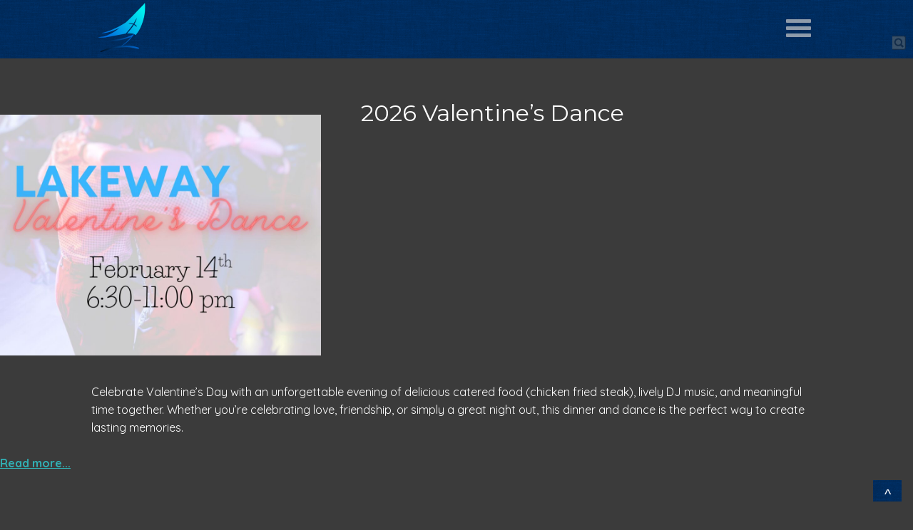

--- FILE ---
content_type: text/html; charset=UTF-8
request_url: https://lakewayonline.org/category/events/?mobileOn=0
body_size: 16783
content:
<!DOCTYPE html>
<html xmlns="http://www.w3.org/1999/xhtml" lang="en-US">
<head profile="http://gmpg.org/xfn/11">
<meta http-equiv="Content-Type" content="text/html; charset=UTF-8" />
<meta name="viewport" content="width=device-width" />
<meta name="apple-mobile-web-app-capable" content="no" />
<meta name="apple-mobile-web-app-status-bar-style" content="black" />

<title>Events Archives - Lakeway Church</title>

	<link rel="apple-touch-icon" href="https://lakewayonline.org/hp_wordpress/wp-content/themes/SFWebTemplate/apple-touch-icon.png" />
	<link rel="stylesheet" id="SFstyle" href="https://lakewayonline.org/hp_wordpress/wp-content/themes/SFWebTemplate/style.css?ver=8.5.1.22" type="text/css" media="screen" />
<link rel="stylesheet" id="design_css" href="//sftheme.truepath.com/71/71.css" type="text/css" media="screen" />
<link rel="pingback" href="https://lakewayonline.org/hp_wordpress/xmlrpc.php" />

<style>
	body .plFrontPage .SFblank {
	background:#FFF !important;
	background:rgba(255,255,255,0.7) !important;
	}
</style>
<!--[if lte IE 6]>
	<style type="text/css">
		img { behavior: url(https://lakewayonline.org/hp_wordpress/wp-content/themes/SFWebTemplate/js/iepngfix.htc) }
	</style> 
<![endif]-->

<meta name='robots' content='index, follow, max-image-preview:large, max-snippet:-1, max-video-preview:-1' />
	<style>img:is([sizes="auto" i], [sizes^="auto," i]) { contain-intrinsic-size: 3000px 1500px }</style>
	<style id="BGbackground">
/* Textures used by permission, based on http://subtlepatterns.com*/ body,body >#full_bg{background:rgb(255,255,255);background:rgba(255,255,255,1) /*nocover*/ url("https://sftheme.truepath.com/custom/textures/48.png") /*nocover*/;filter: progid:DXImageTransform.Microsoft.gradient(GradientType=0,startColorstr='#ffffffff', endColorstr='#ffffffff');}</style>
<style id="BGcontent"></style><style id="BGnav">
/* Textures used by permission, based on http://subtlepatterns.com*/ #body_wrapper #header,#body_wrapper #main_nav ul,body.menuOverflow #main_nav,body #body_wrapper #header .nav_wrapper,.toTop{background:rgb(0, 112, 239) url("https://sftheme.truepath.com/custom/textures/142.png") /*nocover*/}</style>

	<!-- This site is optimized with the Yoast SEO plugin v24.4 - https://yoast.com/wordpress/plugins/seo/ -->
	<link rel="canonical" href="https://lakewayonline.org/category/events/" />
	<meta property="og:locale" content="en_US" />
	<meta property="og:type" content="article" />
	<meta property="og:title" content="Events Archives - Lakeway Church" />
	<meta property="og:description" content="At Lakeway, we don&#8217;t like being confined to a building. You will often see us out in the community spreading the good news of Jesus Christ. Please join us!" />
	<meta property="og:url" content="https://lakewayonline.org/category/events/" />
	<meta property="og:site_name" content="Lakeway Church" />
	<meta property="og:image" content="https://lakewayonline.org/hp_wordpress/wp-content/uploads/2020/02/LogoV3-1024x1024.png" />
	<meta property="og:image:width" content="1515" />
	<meta property="og:image:height" content="1400" />
	<meta property="og:image:type" content="image/png" />
	<script type="application/ld+json" class="yoast-schema-graph">{"@context":"https://schema.org","@graph":[{"@type":"CollectionPage","@id":"https://lakewayonline.org/category/events/","url":"https://lakewayonline.org/category/events/","name":"Events Archives - Lakeway Church","isPartOf":{"@id":"https://lakewayonline.org/#website"},"primaryImageOfPage":{"@id":"https://lakewayonline.org/category/events/#primaryimage"},"image":{"@id":"https://lakewayonline.org/category/events/#primaryimage"},"thumbnailUrl":"https://lakewayonline.org/hp_wordpress/wp-content/uploads/2026/01/Valentines-Dance-1600-x-1200-px.jpg","breadcrumb":{"@id":"https://lakewayonline.org/category/events/#breadcrumb"},"inLanguage":"en-US"},{"@type":"ImageObject","inLanguage":"en-US","@id":"https://lakewayonline.org/category/events/#primaryimage","url":"https://lakewayonline.org/hp_wordpress/wp-content/uploads/2026/01/Valentines-Dance-1600-x-1200-px.jpg","contentUrl":"https://lakewayonline.org/hp_wordpress/wp-content/uploads/2026/01/Valentines-Dance-1600-x-1200-px.jpg","width":1600,"height":1200},{"@type":"BreadcrumbList","@id":"https://lakewayonline.org/category/events/#breadcrumb","itemListElement":[{"@type":"ListItem","position":1,"name":"Home","item":"https://lakewayonline.org/"},{"@type":"ListItem","position":2,"name":"Events"}]},{"@type":"WebSite","@id":"https://lakewayonline.org/#website","url":"https://lakewayonline.org/","name":"Lakeway Church","description":"Lakeway is a community of ordinary people. Come visit us; we would love to partner with you on your faith journey and together we can seek the truth.","publisher":{"@id":"https://lakewayonline.org/#organization"},"potentialAction":[{"@type":"SearchAction","target":{"@type":"EntryPoint","urlTemplate":"https://lakewayonline.org/?s={search_term_string}"},"query-input":{"@type":"PropertyValueSpecification","valueRequired":true,"valueName":"search_term_string"}}],"inLanguage":"en-US"},{"@type":"Organization","@id":"https://lakewayonline.org/#organization","name":"Lakeway Church","url":"https://lakewayonline.org/","logo":{"@type":"ImageObject","inLanguage":"en-US","@id":"https://lakewayonline.org/#/schema/logo/image/","url":"https://lakewayonline.org/hp_wordpress/wp-content/uploads/2019/12/LogoV3.png","contentUrl":"https://lakewayonline.org/hp_wordpress/wp-content/uploads/2019/12/LogoV3.png","width":1464,"height":1353,"caption":"Lakeway Church"},"image":{"@id":"https://lakewayonline.org/#/schema/logo/image/"},"sameAs":["https://www.facebook.com/LakewayChurchTC","https://www.instagram.com/lakewaychurch/?hl=en","https://www.youtube.com/channel/UCsOvNM-WnBYGfanwbC8TlDg"]}]}</script>
	<!-- / Yoast SEO plugin. -->


<link rel='dns-prefetch' href='//www.googletagmanager.com' />
<link href='https://fonts.gstatic.com' crossorigin rel='preconnect' />
<link rel="alternate" type="text/xml" title="Lakeway Church &raquo; Feed" href="https://lakewayonline.org/feed/" />
<link rel="alternate" type="text/xml" title="Lakeway Church &raquo; Comments Feed" href="https://lakewayonline.org/comments/feed/" />
<style></style><link rel="alternate" type="text/xml" title="Lakeway Church &raquo; Events Category Feed" href="https://lakewayonline.org/category/events/feed/" />
<script type="text/javascript">
/* <![CDATA[ */
window._wpemojiSettings = {"baseUrl":"https:\/\/s.w.org\/images\/core\/emoji\/16.0.1\/72x72\/","ext":".png","svgUrl":"https:\/\/s.w.org\/images\/core\/emoji\/16.0.1\/svg\/","svgExt":".svg","source":{"concatemoji":"https:\/\/lakewayonline.org\/hp_wordpress\/wp-includes\/js\/wp-emoji-release.min.js?ver=6.8.3"}};
/*! This file is auto-generated */
!function(s,n){var o,i,e;function c(e){try{var t={supportTests:e,timestamp:(new Date).valueOf()};sessionStorage.setItem(o,JSON.stringify(t))}catch(e){}}function p(e,t,n){e.clearRect(0,0,e.canvas.width,e.canvas.height),e.fillText(t,0,0);var t=new Uint32Array(e.getImageData(0,0,e.canvas.width,e.canvas.height).data),a=(e.clearRect(0,0,e.canvas.width,e.canvas.height),e.fillText(n,0,0),new Uint32Array(e.getImageData(0,0,e.canvas.width,e.canvas.height).data));return t.every(function(e,t){return e===a[t]})}function u(e,t){e.clearRect(0,0,e.canvas.width,e.canvas.height),e.fillText(t,0,0);for(var n=e.getImageData(16,16,1,1),a=0;a<n.data.length;a++)if(0!==n.data[a])return!1;return!0}function f(e,t,n,a){switch(t){case"flag":return n(e,"\ud83c\udff3\ufe0f\u200d\u26a7\ufe0f","\ud83c\udff3\ufe0f\u200b\u26a7\ufe0f")?!1:!n(e,"\ud83c\udde8\ud83c\uddf6","\ud83c\udde8\u200b\ud83c\uddf6")&&!n(e,"\ud83c\udff4\udb40\udc67\udb40\udc62\udb40\udc65\udb40\udc6e\udb40\udc67\udb40\udc7f","\ud83c\udff4\u200b\udb40\udc67\u200b\udb40\udc62\u200b\udb40\udc65\u200b\udb40\udc6e\u200b\udb40\udc67\u200b\udb40\udc7f");case"emoji":return!a(e,"\ud83e\udedf")}return!1}function g(e,t,n,a){var r="undefined"!=typeof WorkerGlobalScope&&self instanceof WorkerGlobalScope?new OffscreenCanvas(300,150):s.createElement("canvas"),o=r.getContext("2d",{willReadFrequently:!0}),i=(o.textBaseline="top",o.font="600 32px Arial",{});return e.forEach(function(e){i[e]=t(o,e,n,a)}),i}function t(e){var t=s.createElement("script");t.src=e,t.defer=!0,s.head.appendChild(t)}"undefined"!=typeof Promise&&(o="wpEmojiSettingsSupports",i=["flag","emoji"],n.supports={everything:!0,everythingExceptFlag:!0},e=new Promise(function(e){s.addEventListener("DOMContentLoaded",e,{once:!0})}),new Promise(function(t){var n=function(){try{var e=JSON.parse(sessionStorage.getItem(o));if("object"==typeof e&&"number"==typeof e.timestamp&&(new Date).valueOf()<e.timestamp+604800&&"object"==typeof e.supportTests)return e.supportTests}catch(e){}return null}();if(!n){if("undefined"!=typeof Worker&&"undefined"!=typeof OffscreenCanvas&&"undefined"!=typeof URL&&URL.createObjectURL&&"undefined"!=typeof Blob)try{var e="postMessage("+g.toString()+"("+[JSON.stringify(i),f.toString(),p.toString(),u.toString()].join(",")+"));",a=new Blob([e],{type:"text/javascript"}),r=new Worker(URL.createObjectURL(a),{name:"wpTestEmojiSupports"});return void(r.onmessage=function(e){c(n=e.data),r.terminate(),t(n)})}catch(e){}c(n=g(i,f,p,u))}t(n)}).then(function(e){for(var t in e)n.supports[t]=e[t],n.supports.everything=n.supports.everything&&n.supports[t],"flag"!==t&&(n.supports.everythingExceptFlag=n.supports.everythingExceptFlag&&n.supports[t]);n.supports.everythingExceptFlag=n.supports.everythingExceptFlag&&!n.supports.flag,n.DOMReady=!1,n.readyCallback=function(){n.DOMReady=!0}}).then(function(){return e}).then(function(){var e;n.supports.everything||(n.readyCallback(),(e=n.source||{}).concatemoji?t(e.concatemoji):e.wpemoji&&e.twemoji&&(t(e.twemoji),t(e.wpemoji)))}))}((window,document),window._wpemojiSettings);
/* ]]> */
</script>
<style>@import "";

	@font-face {
		font-family:'Nexa Bold';
		font-style:normal;
		src: url(https://lakewayonline.org/hp_wordpress/wp-content/uploads/2016/03/Nexa-Bold-1.otf);
	}
	@font-face {
		font-family:'Nexa Light';
		font-style:normal;
		src: url(https://lakewayonline.org/hp_wordpress/wp-content/uploads/2016/03/Nexa-Light.otf);
	}</style><link rel="stylesheet" type="text/css" href="https://fonts.googleapis.com/css?family=ABeeZee|Abril+Fatface|Aguafina+Script|Alegreya%3A400%2C700|Alfa+Slab+One|Antic+Didone|Archivo+Narrow%3A400%2C700|Arimo%3A400%2C700|Arvo%3A400%2C700|Bangers|Bevan|Bowlby+One|Cabin%3A400%2C500%2C600%2C700|Cantata+One|Carrois+Gothic|Caudex%3A400%2C700|Cinzel%3A400%2C700|Cinzel+Decorative%3A400%2C700|Codystar%3A300%2C400|Comfortaa%3A300%2C400%2C700|Covered+By+Your+Grace%3A400|Cutive|Dancing+Script%3A400%2C700|Domine%3A400%2C700|Droid+Sans%3A400%2C700|Droid+Serif%3A400%2C700|Englebert|Enriqueta%3A400%2C700|Exo+2%3A300%2C400%2C600%2C700|Fauna+One|Fjalla+One|Gentium+Book+Basic%3A400%2C400italic%2C700|Glegoo%3A400%2C700|Gloria+Hallelujah|Great+Vibes|Gruppo|Hammersmith+One|Holtwood+One+SC|Julius+Sans+One|Jura%3A300%2C400%2C600|Lato%3A300%2C400%2C700|Libre+Baskerville%3A400%2C700|Lobster+Two%3A400%2C400italic%2C700%2C700italic|Lora%3A400%2C700|Maiden+Orange|Merriweather%3A300%2C400%2C700%2C900|Michroma|Montserrat%3A300%2C400%2C700|Nixie+One|Numans|Old+Standard+TT%3A400%2C700|Open+Sans%3A300%2C400%2C600%2C700|Open+Sans+Condensed%3A300%2C300italic%2C700|Oswald%3A300%2C400%2C700|Ovo|Pacifico|Passion+One%3A400%2C700|Permanent+Marker|Playfair+Display%3A400%2C700%2C900|Poiret+One%3A400|Pontano+Sans|Prata|Poppins|PT+Sans+Narrow%3A400%2C700|PT+Serif%3A400%2C700|Questrial|Quicksand%3A400%2C700|Raleway%3A300%2C400%2C600%2C700|Raleway+Dots|Righteous|Roboto%3A300%2C400%2C700|Roboto+Condensed%3A300%2C400%2C700|Roboto+Slab%3A300%2C400%2C700|Rokkitt%3A400%2C700|Sacramento|Sanchez|Sansita+One|Satisfy|Shadows+Into+Light|Sigmar+One|Slabo+13px%3A400|Source+Sans+Pro%3A200%2C300%2C400%2C600%2C700%2C900|Source+Serif+Pro%3A400%2C600%2C700|Ubuntu%3A300%2C400%2C700|Viga|Wire+One"><link rel='stylesheet' id='btnStyle-css' href='https://lakewayonline.org/hp_wordpress/wp-content/themes/SFWebTemplate/plugins/Layout/css/linkBtnStyle.css?ver=8.5.1.22' type='text/css' media='all' />
<link rel='stylesheet' id='fontello-css' href='https://lakewayonline.org/hp_wordpress/wp-content/themes/SFWebTemplate/plugins/blog/css/css/fontello.css?ver=6.8.3' type='text/css' media='all' />
<style id='wp-emoji-styles-inline-css' type='text/css'>

	img.wp-smiley, img.emoji {
		display: inline !important;
		border: none !important;
		box-shadow: none !important;
		height: 1em !important;
		width: 1em !important;
		margin: 0 0.07em !important;
		vertical-align: -0.1em !important;
		background: none !important;
		padding: 0 !important;
	}
</style>
<link rel='stylesheet' id='wp-block-library-css' href='https://lakewayonline.org/hp_wordpress/wp-includes/css/dist/block-library/style.min.css?ver=6.8.3' type='text/css' media='all' />
<style id='classic-theme-styles-inline-css' type='text/css'>
/*! This file is auto-generated */
.wp-block-button__link{color:#fff;background-color:#32373c;border-radius:9999px;box-shadow:none;text-decoration:none;padding:calc(.667em + 2px) calc(1.333em + 2px);font-size:1.125em}.wp-block-file__button{background:#32373c;color:#fff;text-decoration:none}
</style>
<link rel='stylesheet' id='fmsform-block-css' href='https://lakewayonline.org/hp_wordpress/wp-content/plugins/com.ministrybrands.forms/editor/gutenberg/blocks/fmsform/style.css?ver=1740426850' type='text/css' media='all' />
<link rel='stylesheet' id='prayer-cloud-block-css' href='https://lakewayonline.org/hp_wordpress/wp-content/plugins/com.ministrybrands.prayer/editor/gutenberg/blocks/prayer-cloud/style.css?ver=1760024837' type='text/css' media='all' />
<style id='global-styles-inline-css' type='text/css'>
:root{--wp--preset--aspect-ratio--square: 1;--wp--preset--aspect-ratio--4-3: 4/3;--wp--preset--aspect-ratio--3-4: 3/4;--wp--preset--aspect-ratio--3-2: 3/2;--wp--preset--aspect-ratio--2-3: 2/3;--wp--preset--aspect-ratio--16-9: 16/9;--wp--preset--aspect-ratio--9-16: 9/16;--wp--preset--color--black: #000000;--wp--preset--color--cyan-bluish-gray: #abb8c3;--wp--preset--color--white: #ffffff;--wp--preset--color--pale-pink: #f78da7;--wp--preset--color--vivid-red: #cf2e2e;--wp--preset--color--luminous-vivid-orange: #ff6900;--wp--preset--color--luminous-vivid-amber: #fcb900;--wp--preset--color--light-green-cyan: #7bdcb5;--wp--preset--color--vivid-green-cyan: #00d084;--wp--preset--color--pale-cyan-blue: #8ed1fc;--wp--preset--color--vivid-cyan-blue: #0693e3;--wp--preset--color--vivid-purple: #9b51e0;--wp--preset--gradient--vivid-cyan-blue-to-vivid-purple: linear-gradient(135deg,rgba(6,147,227,1) 0%,rgb(155,81,224) 100%);--wp--preset--gradient--light-green-cyan-to-vivid-green-cyan: linear-gradient(135deg,rgb(122,220,180) 0%,rgb(0,208,130) 100%);--wp--preset--gradient--luminous-vivid-amber-to-luminous-vivid-orange: linear-gradient(135deg,rgba(252,185,0,1) 0%,rgba(255,105,0,1) 100%);--wp--preset--gradient--luminous-vivid-orange-to-vivid-red: linear-gradient(135deg,rgba(255,105,0,1) 0%,rgb(207,46,46) 100%);--wp--preset--gradient--very-light-gray-to-cyan-bluish-gray: linear-gradient(135deg,rgb(238,238,238) 0%,rgb(169,184,195) 100%);--wp--preset--gradient--cool-to-warm-spectrum: linear-gradient(135deg,rgb(74,234,220) 0%,rgb(151,120,209) 20%,rgb(207,42,186) 40%,rgb(238,44,130) 60%,rgb(251,105,98) 80%,rgb(254,248,76) 100%);--wp--preset--gradient--blush-light-purple: linear-gradient(135deg,rgb(255,206,236) 0%,rgb(152,150,240) 100%);--wp--preset--gradient--blush-bordeaux: linear-gradient(135deg,rgb(254,205,165) 0%,rgb(254,45,45) 50%,rgb(107,0,62) 100%);--wp--preset--gradient--luminous-dusk: linear-gradient(135deg,rgb(255,203,112) 0%,rgb(199,81,192) 50%,rgb(65,88,208) 100%);--wp--preset--gradient--pale-ocean: linear-gradient(135deg,rgb(255,245,203) 0%,rgb(182,227,212) 50%,rgb(51,167,181) 100%);--wp--preset--gradient--electric-grass: linear-gradient(135deg,rgb(202,248,128) 0%,rgb(113,206,126) 100%);--wp--preset--gradient--midnight: linear-gradient(135deg,rgb(2,3,129) 0%,rgb(40,116,252) 100%);--wp--preset--font-size--small: 13px;--wp--preset--font-size--medium: 20px;--wp--preset--font-size--large: 36px;--wp--preset--font-size--x-large: 42px;--wp--preset--spacing--20: 0.44rem;--wp--preset--spacing--30: 0.67rem;--wp--preset--spacing--40: 1rem;--wp--preset--spacing--50: 1.5rem;--wp--preset--spacing--60: 2.25rem;--wp--preset--spacing--70: 3.38rem;--wp--preset--spacing--80: 5.06rem;--wp--preset--shadow--natural: 6px 6px 9px rgba(0, 0, 0, 0.2);--wp--preset--shadow--deep: 12px 12px 50px rgba(0, 0, 0, 0.4);--wp--preset--shadow--sharp: 6px 6px 0px rgba(0, 0, 0, 0.2);--wp--preset--shadow--outlined: 6px 6px 0px -3px rgba(255, 255, 255, 1), 6px 6px rgba(0, 0, 0, 1);--wp--preset--shadow--crisp: 6px 6px 0px rgba(0, 0, 0, 1);}:where(.is-layout-flex){gap: 0.5em;}:where(.is-layout-grid){gap: 0.5em;}body .is-layout-flex{display: flex;}.is-layout-flex{flex-wrap: wrap;align-items: center;}.is-layout-flex > :is(*, div){margin: 0;}body .is-layout-grid{display: grid;}.is-layout-grid > :is(*, div){margin: 0;}:where(.wp-block-columns.is-layout-flex){gap: 2em;}:where(.wp-block-columns.is-layout-grid){gap: 2em;}:where(.wp-block-post-template.is-layout-flex){gap: 1.25em;}:where(.wp-block-post-template.is-layout-grid){gap: 1.25em;}.has-black-color{color: var(--wp--preset--color--black) !important;}.has-cyan-bluish-gray-color{color: var(--wp--preset--color--cyan-bluish-gray) !important;}.has-white-color{color: var(--wp--preset--color--white) !important;}.has-pale-pink-color{color: var(--wp--preset--color--pale-pink) !important;}.has-vivid-red-color{color: var(--wp--preset--color--vivid-red) !important;}.has-luminous-vivid-orange-color{color: var(--wp--preset--color--luminous-vivid-orange) !important;}.has-luminous-vivid-amber-color{color: var(--wp--preset--color--luminous-vivid-amber) !important;}.has-light-green-cyan-color{color: var(--wp--preset--color--light-green-cyan) !important;}.has-vivid-green-cyan-color{color: var(--wp--preset--color--vivid-green-cyan) !important;}.has-pale-cyan-blue-color{color: var(--wp--preset--color--pale-cyan-blue) !important;}.has-vivid-cyan-blue-color{color: var(--wp--preset--color--vivid-cyan-blue) !important;}.has-vivid-purple-color{color: var(--wp--preset--color--vivid-purple) !important;}.has-black-background-color{background-color: var(--wp--preset--color--black) !important;}.has-cyan-bluish-gray-background-color{background-color: var(--wp--preset--color--cyan-bluish-gray) !important;}.has-white-background-color{background-color: var(--wp--preset--color--white) !important;}.has-pale-pink-background-color{background-color: var(--wp--preset--color--pale-pink) !important;}.has-vivid-red-background-color{background-color: var(--wp--preset--color--vivid-red) !important;}.has-luminous-vivid-orange-background-color{background-color: var(--wp--preset--color--luminous-vivid-orange) !important;}.has-luminous-vivid-amber-background-color{background-color: var(--wp--preset--color--luminous-vivid-amber) !important;}.has-light-green-cyan-background-color{background-color: var(--wp--preset--color--light-green-cyan) !important;}.has-vivid-green-cyan-background-color{background-color: var(--wp--preset--color--vivid-green-cyan) !important;}.has-pale-cyan-blue-background-color{background-color: var(--wp--preset--color--pale-cyan-blue) !important;}.has-vivid-cyan-blue-background-color{background-color: var(--wp--preset--color--vivid-cyan-blue) !important;}.has-vivid-purple-background-color{background-color: var(--wp--preset--color--vivid-purple) !important;}.has-black-border-color{border-color: var(--wp--preset--color--black) !important;}.has-cyan-bluish-gray-border-color{border-color: var(--wp--preset--color--cyan-bluish-gray) !important;}.has-white-border-color{border-color: var(--wp--preset--color--white) !important;}.has-pale-pink-border-color{border-color: var(--wp--preset--color--pale-pink) !important;}.has-vivid-red-border-color{border-color: var(--wp--preset--color--vivid-red) !important;}.has-luminous-vivid-orange-border-color{border-color: var(--wp--preset--color--luminous-vivid-orange) !important;}.has-luminous-vivid-amber-border-color{border-color: var(--wp--preset--color--luminous-vivid-amber) !important;}.has-light-green-cyan-border-color{border-color: var(--wp--preset--color--light-green-cyan) !important;}.has-vivid-green-cyan-border-color{border-color: var(--wp--preset--color--vivid-green-cyan) !important;}.has-pale-cyan-blue-border-color{border-color: var(--wp--preset--color--pale-cyan-blue) !important;}.has-vivid-cyan-blue-border-color{border-color: var(--wp--preset--color--vivid-cyan-blue) !important;}.has-vivid-purple-border-color{border-color: var(--wp--preset--color--vivid-purple) !important;}.has-vivid-cyan-blue-to-vivid-purple-gradient-background{background: var(--wp--preset--gradient--vivid-cyan-blue-to-vivid-purple) !important;}.has-light-green-cyan-to-vivid-green-cyan-gradient-background{background: var(--wp--preset--gradient--light-green-cyan-to-vivid-green-cyan) !important;}.has-luminous-vivid-amber-to-luminous-vivid-orange-gradient-background{background: var(--wp--preset--gradient--luminous-vivid-amber-to-luminous-vivid-orange) !important;}.has-luminous-vivid-orange-to-vivid-red-gradient-background{background: var(--wp--preset--gradient--luminous-vivid-orange-to-vivid-red) !important;}.has-very-light-gray-to-cyan-bluish-gray-gradient-background{background: var(--wp--preset--gradient--very-light-gray-to-cyan-bluish-gray) !important;}.has-cool-to-warm-spectrum-gradient-background{background: var(--wp--preset--gradient--cool-to-warm-spectrum) !important;}.has-blush-light-purple-gradient-background{background: var(--wp--preset--gradient--blush-light-purple) !important;}.has-blush-bordeaux-gradient-background{background: var(--wp--preset--gradient--blush-bordeaux) !important;}.has-luminous-dusk-gradient-background{background: var(--wp--preset--gradient--luminous-dusk) !important;}.has-pale-ocean-gradient-background{background: var(--wp--preset--gradient--pale-ocean) !important;}.has-electric-grass-gradient-background{background: var(--wp--preset--gradient--electric-grass) !important;}.has-midnight-gradient-background{background: var(--wp--preset--gradient--midnight) !important;}.has-small-font-size{font-size: var(--wp--preset--font-size--small) !important;}.has-medium-font-size{font-size: var(--wp--preset--font-size--medium) !important;}.has-large-font-size{font-size: var(--wp--preset--font-size--large) !important;}.has-x-large-font-size{font-size: var(--wp--preset--font-size--x-large) !important;}
:where(.wp-block-post-template.is-layout-flex){gap: 1.25em;}:where(.wp-block-post-template.is-layout-grid){gap: 1.25em;}
:where(.wp-block-columns.is-layout-flex){gap: 2em;}:where(.wp-block-columns.is-layout-grid){gap: 2em;}
:root :where(.wp-block-pullquote){font-size: 1.5em;line-height: 1.6;}
</style>
<link rel='stylesheet' id='wc-gallery-style-css' href='https://lakewayonline.org/hp_wordpress/wp-content/plugins/wc-gallery/includes/css/style.css?ver=1.67' type='text/css' media='all' />
<link rel='stylesheet' id='wc-gallery-popup-style-css' href='https://lakewayonline.org/hp_wordpress/wp-content/plugins/wc-gallery/includes/css/magnific-popup.css?ver=1.1.0' type='text/css' media='all' />
<link rel='stylesheet' id='wc-gallery-flexslider-style-css' href='https://lakewayonline.org/hp_wordpress/wp-content/plugins/wc-gallery/includes/vendors/flexslider/flexslider.css?ver=2.6.1' type='text/css' media='all' />
<link rel='stylesheet' id='wc-gallery-owlcarousel-style-css' href='https://lakewayonline.org/hp_wordpress/wp-content/plugins/wc-gallery/includes/vendors/owlcarousel/assets/owl.carousel.css?ver=2.1.4' type='text/css' media='all' />
<link rel='stylesheet' id='wc-gallery-owlcarousel-theme-style-css' href='https://lakewayonline.org/hp_wordpress/wp-content/plugins/wc-gallery/includes/vendors/owlcarousel/assets/owl.theme.default.css?ver=2.1.4' type='text/css' media='all' />
<link rel='stylesheet' id='sf-parallax-css-css' href='https://lakewayonline.org/hp_wordpress/wp-content/themes/SFWebTemplate/plugins/Layout/js/parallax/PL.css?ver=8.5.1.22' type='text/css' media='all' />
<link rel='stylesheet' id='sf-wait-spinner-css' href='https://lakewayonline.org/hp_wordpress/wp-content/themes/SFWebTemplate/plugins/admin/css/wait-spinner.css?ver=8.5.1.22' type='text/css' media='all' />
<link rel='stylesheet' id='sermoncommon-css' href='https://lakewayonline.org/hp_wordpress/wp-content/themes/SFWebTemplate/plugins/sermons/css/sermon.css?ver=8.5.1.22' type='text/css' media='all' />
<link rel='stylesheet' id='sfsermonstyle-css' href='https://lakewayonline.org/hp_wordpress/wp-content/themes/SFWebTemplate/plugins/sermons/theme/default.css?ver=8.5.1.22' type='text/css' media='all' />
<link rel='stylesheet' id='wc-gallery-simpler-css' href='https://lakewayonline.org/hp_wordpress/wp-content/themes/SFWebTemplate/plugins/Layout/css/simple-wc-gallery.css?ver=8.5.1.22' type='text/css' media='all' />
<link rel='stylesheet' id='__EPYT__style-css' href='https://lakewayonline.org/hp_wordpress/wp-content/plugins/youtube-embed-plus/styles/ytprefs.min.css?ver=14.2.4' type='text/css' media='all' />
<style id='__EPYT__style-inline-css' type='text/css'>

                .epyt-gallery-thumb {
                        width: 33.333%;
                }
                
</style>
<script type="text/javascript">
	var _gaq = _gaq || [];
	_gaq.push(['sf._setAccount', 'UA-25906680-5'],
		['sf._setDomainName', 'lakewayonline.org'],
		['sf._setAllowLinker', true],
		['sf._setCustomVar', 1, 'user', '0', 1],
		['sf._setCustomVar', 2, 'theme', '71', 3],
		['sf._setCustomVar', 3, 'all_posts', '355', 3],
		['sf._setCustomVar', 4, 'imageEditor', '2', 3],
		['sf._setCustomVar', 5, 'plugins', '18', 3],
		['sf._trackPageview']
	);

	(function() {
		var ga = document.createElement('script'); ga.type = 'text/javascript'; ga.async = true;
		ga.src = ('https:' == document.location.protocol ? 'https://ssl' : 'http://www') + '.google-analytics.com/ga.js';
		var s = document.getElementsByTagName('script')[0]; s.parentNode.insertBefore(ga, s);
//		(document.getElementsByTagName('head')[0] || document.getElementsByTagName('body')[0]).appendChild(ga);
	})();
</script>
<script type='text/javascript' src='https://lakewayonline.org/hp_wordpress/wp-admin/load-scripts.php?c=gzip&amp;load%5Bchunk_0%5D=jquery-core,jquery-migrate,underscore&amp;ver=6.8.3'></script>
<script type="text/javascript" src="https://lakewayonline.org/hp_wordpress/wp-content/themes/SFWebTemplate/js.php?js=js/common-noms.js?ver=8.5.1.22" id="SFnonMS-js"></script>
<script type="text/javascript" src="https://lakewayonline.org/hp_wordpress/wp-content/themes/SFWebTemplate/js.php?js=js/cycle.js?ver=20130327" id="cycle-js"></script>
<script type="text/javascript" src="https://lakewayonline.org/hp_wordpress/wp-content/themes/SFWebTemplate/js.php?js=js/cycle2.plugins.js?ver=20140128" id="cycle-plugins-js"></script>
<script type="text/javascript" id="mediaelement-core-js-before">
/* <![CDATA[ */
var mejsL10n = {"language":"en","strings":{"mejs.download-file":"Download File","mejs.install-flash":"You are using a browser that does not have Flash player enabled or installed. Please turn on your Flash player plugin or download the latest version from https:\/\/get.adobe.com\/flashplayer\/","mejs.fullscreen":"Fullscreen","mejs.play":"Play","mejs.pause":"Pause","mejs.time-slider":"Time Slider","mejs.time-help-text":"Use Left\/Right Arrow keys to advance one second, Up\/Down arrows to advance ten seconds.","mejs.live-broadcast":"Live Broadcast","mejs.volume-help-text":"Use Up\/Down Arrow keys to increase or decrease volume.","mejs.unmute":"Unmute","mejs.mute":"Mute","mejs.volume-slider":"Volume Slider","mejs.video-player":"Video Player","mejs.audio-player":"Audio Player","mejs.captions-subtitles":"Captions\/Subtitles","mejs.captions-chapters":"Chapters","mejs.none":"None","mejs.afrikaans":"Afrikaans","mejs.albanian":"Albanian","mejs.arabic":"Arabic","mejs.belarusian":"Belarusian","mejs.bulgarian":"Bulgarian","mejs.catalan":"Catalan","mejs.chinese":"Chinese","mejs.chinese-simplified":"Chinese (Simplified)","mejs.chinese-traditional":"Chinese (Traditional)","mejs.croatian":"Croatian","mejs.czech":"Czech","mejs.danish":"Danish","mejs.dutch":"Dutch","mejs.english":"English","mejs.estonian":"Estonian","mejs.filipino":"Filipino","mejs.finnish":"Finnish","mejs.french":"French","mejs.galician":"Galician","mejs.german":"German","mejs.greek":"Greek","mejs.haitian-creole":"Haitian Creole","mejs.hebrew":"Hebrew","mejs.hindi":"Hindi","mejs.hungarian":"Hungarian","mejs.icelandic":"Icelandic","mejs.indonesian":"Indonesian","mejs.irish":"Irish","mejs.italian":"Italian","mejs.japanese":"Japanese","mejs.korean":"Korean","mejs.latvian":"Latvian","mejs.lithuanian":"Lithuanian","mejs.macedonian":"Macedonian","mejs.malay":"Malay","mejs.maltese":"Maltese","mejs.norwegian":"Norwegian","mejs.persian":"Persian","mejs.polish":"Polish","mejs.portuguese":"Portuguese","mejs.romanian":"Romanian","mejs.russian":"Russian","mejs.serbian":"Serbian","mejs.slovak":"Slovak","mejs.slovenian":"Slovenian","mejs.spanish":"Spanish","mejs.swahili":"Swahili","mejs.swedish":"Swedish","mejs.tagalog":"Tagalog","mejs.thai":"Thai","mejs.turkish":"Turkish","mejs.ukrainian":"Ukrainian","mejs.vietnamese":"Vietnamese","mejs.welsh":"Welsh","mejs.yiddish":"Yiddish"}};
/* ]]> */
</script>
<script type="text/javascript" src="https://lakewayonline.org/hp_wordpress/wp-includes/js/mediaelement/mediaelement-and-player.min.js?ver=4.2.17" id="mediaelement-core-js"></script>
<script type="text/javascript" src="https://lakewayonline.org/hp_wordpress/wp-includes/js/mediaelement/mediaelement-migrate.min.js?ver=6.8.3" id="mediaelement-migrate-js"></script>
<script type="text/javascript" id="mediaelement-js-extra">
/* <![CDATA[ */
var _wpmejsSettings = {"pluginPath":"\/hp_wordpress\/wp-includes\/js\/mediaelement\/","classPrefix":"mejs-","stretching":"responsive","audioShortcodeLibrary":"mediaelement","videoShortcodeLibrary":"mediaelement"};
/* ]]> */
</script>
<script type="text/javascript" id="theme_common-js-extra">
/* <![CDATA[ */
var wpbasehome = "https:\/\/lakewayonline.org\/hp_wordpress\/wp-content\/uploads\/";
/* ]]> */
</script>
<script type="text/javascript" src="https://lakewayonline.org/hp_wordpress/wp-content/themes/SFWebTemplate/js.php?js=js/common.js?ver=8.5.1.22" id="theme_common-js"></script>
<script type="text/javascript" src="https://lakewayonline.org/hp_wordpress/wp-content/themes/SFWebTemplate/js.php?js=plugins/Layout/js/parallax/tubular-video/js/jquery.tubular.1.0.js?ver=8.5.1.22" id="tubular-js"></script>
<script type="text/javascript" src="https://lakewayonline.org/hp_wordpress/wp-content/themes/SFWebTemplate/js.php?js=plugins/Layout/js/parallax/waypoints.js?ver=8.5.1.22" id="waypoints-js"></script>
<script type="text/javascript" src="https://lakewayonline.org/hp_wordpress/wp-content/themes/SFWebTemplate/js.php?js=plugins/Layout/js/parallax/jquery.overlap.js?ver=8.5.1.22" id="jqOverlap-js"></script>
<script type="text/javascript" src="https://lakewayonline.org/hp_wordpress/wp-content/themes/SFWebTemplate/js.php?js=plugins/Layout/js/parallax/PL.js?ver=8.5.1.22" id="sf-parallax-js"></script>
<script type="text/javascript" src="https://lakewayonline.org/hp_wordpress/wp-content/themes/SFWebTemplate/js.php?js=plugins/sermons/js/sermons_Common.js?ver=8.5.1.22" id="sf_sermons_common-js"></script>

<!-- Google tag (gtag.js) snippet added by Site Kit -->
<!-- Google Analytics snippet added by Site Kit -->
<script type="text/javascript" src="https://www.googletagmanager.com/gtag/js?id=G-VTBW8N7T0F" id="google_gtagjs-js" async></script>
<script type="text/javascript" id="google_gtagjs-js-after">
/* <![CDATA[ */
window.dataLayer = window.dataLayer || [];function gtag(){dataLayer.push(arguments);}
gtag("set","linker",{"domains":["lakewayonline.org"]});
gtag("js", new Date());
gtag("set", "developer_id.dZTNiMT", true);
gtag("config", "G-VTBW8N7T0F");
/* ]]> */
</script>
<script type="text/javascript" id="__ytprefs__-js-extra">
/* <![CDATA[ */
var _EPYT_ = {"ajaxurl":"https:\/\/lakewayonline.org\/hp_wordpress\/wp-admin\/admin-ajax.php","security":"9a070bb53d","gallery_scrolloffset":"20","eppathtoscripts":"https:\/\/lakewayonline.org\/hp_wordpress\/wp-content\/plugins\/youtube-embed-plus\/scripts\/","eppath":"https:\/\/lakewayonline.org\/hp_wordpress\/wp-content\/plugins\/youtube-embed-plus\/","epresponsiveselector":"[\"iframe.__youtube_prefs__\",\"iframe[src*='youtube.com']\",\"iframe[src*='youtube-nocookie.com']\",\"iframe[data-ep-src*='youtube.com']\",\"iframe[data-ep-src*='youtube-nocookie.com']\",\"iframe[data-ep-gallerysrc*='youtube.com']\"]","epdovol":"1","version":"14.2.4","evselector":"iframe.__youtube_prefs__[src], iframe[src*=\"youtube.com\/embed\/\"], iframe[src*=\"youtube-nocookie.com\/embed\/\"]","ajax_compat":"","maxres_facade":"eager","ytapi_load":"light","pause_others":"","stopMobileBuffer":"1","facade_mode":"","not_live_on_channel":""};
/* ]]> */
</script>
<script type="text/javascript" src="https://lakewayonline.org/hp_wordpress/wp-content/plugins/youtube-embed-plus/scripts/ytprefs.min.js?ver=14.2.4" id="__ytprefs__-js"></script>
<link rel="https://api.w.org/" href="https://lakewayonline.org/wp-json/" /><link rel="alternate" title="JSON" type="application/json" href="https://lakewayonline.org/wp-json/wp/v2/categories/22" /><link rel="EditURI" type="application/rsd+xml" title="RSD" href="https://lakewayonline.org/hp_wordpress/xmlrpc.php?rsd" />
<meta name="generator" content="Site Kit by Google 1.171.0" /><!-- Global site tag (gtag.js) - Google Analytics -->
<script async src="https://www.googletagmanager.com/gtag/js?id=UA-145179857-1"></script>
<script>
  window.dataLayer = window.dataLayer || [];
  function gtag(){dataLayer.push(arguments);}
  gtag('js', new Date());

  gtag('config', 'UA-145179857-1');
</script>

<script type='text/javascript' language='javascript'>
	var llcustid = 11499;
	if(typeof llps == 'undefined') llps = [];
	llps.push({token: 'gYQGMMNLBAzfwxvsOdg77vXYvKIJr40HbJUk7rTM'});
	
	(function() {
		var llt = document.createElement('script'); llt.type = 'text/javascript'; llt.async = true;
		llt.src = 'https://t1.captello.com/tracking_engine/llp-render.min.js';
		var s = document.getElementsByTagName('script')[0]; s.parentNode.insertBefore(llt, s);
	})();
</script>
<script type='text/javascript'>
var tminusnow = '{"now":"2\/3\/2026 13:11:37"}';
</script><!-- Analytics by WP Statistics - https://wp-statistics.com -->
<style id="sermonBG">body div.sermon_playlist.sermon_playlist, body .wp-playlist.wp-audio-playlist{}</style><style id="SF_Font_SiteTitle-weight"></style><style id="SF_Font_Nav-weight"></style><style id="SF_Font_BreadcrumbTitle-weight"></style><style id="SF_Font_Breadcrumb-weight"></style><style id="SF_Font_Heading-color">body #content_container h1,body #content_container .entry h1,body.home #content_container h1.posttitle,body #content_container h1.posttitle.posttitle, body.home #content_container h1,
		body .widget h1,
		body .entry h1,body.home h1.posttitle.posttitle,body h1.posttitle.posttitle, body.home h1{color:#ffffff !important; border-color:#ffffff;}</style><style id="SF_Font_Heading-weight"></style><style id="SF_Font_Subheading-color">body .widget h2,body .widget h3,body .widget h4,body .widget h5,body .widget h6,
		body h2,body h3,body h4,body h5,body h6,
		body .entry h2,body .entry h3,body .entry h4,body .entry h5,body .entry h6,
		body.home h2.posttitle.posttitle,body.home h2,
		.entry .widget.widget h2.widget_title.widget_title,
		.entry .widget.widget h2.widgettitle.widgettitle,
		body h2.posttitle.posttitle, h2.posttitle.posttitle >a,
		body h3.posttitle.posttitle, h3.posttitle.posttitle >a{color:#ffffff !important; }</style><style id="SF_Font_Subheading-weight"></style><style id="SF_Font_Paragraph-color">.entry p, body p, .sflb_section >div, .entry, [contenteditable=true] >div,[contenteditable], ul.widgets{color:#ffffff !important; }</style><style id="SF_Font_Paragraph-weight"></style><style id="SF_Font_FooterMenu-weight"></style><style id="SF_Font_Links-color">[class*=sflb_section] a, .post p>a,.post p>*>a, .page p>a,.page p>*>a, .widget.widget.widget a, body a.more-link, div.post div >a, div.post div>*>a, div.page div > a, #sidebar .widgets a, #footerPage a{color:#31b0b4 ; }</style><style id="SF_Font_Links-weight">[class*=sflb_section] a, .post p>a,.post p>*>a, .page p>a,.page p>*>a, .widget.widget.widget a, body a.more-link, div.post div >a, div.post div>*>a, div.page div > a, #sidebar .widgets a, #footerPage a{font-weight:700}</style><link rel="icon" href="https://lakewayonline.org/hp_wordpress/wp-content/uploads/2019/12/LogoV3png-1353x1353-32x32.png" sizes="32x32" />
<link rel="icon" href="https://lakewayonline.org/hp_wordpress/wp-content/uploads/2019/12/LogoV3png-1353x1353-192x192.png" sizes="192x192" />
<link rel="apple-touch-icon" href="https://lakewayonline.org/hp_wordpress/wp-content/uploads/2019/12/LogoV3png-1353x1353-180x180.png" />
<meta name="msapplication-TileImage" content="https://lakewayonline.org/hp_wordpress/wp-content/uploads/2019/12/LogoV3png-1353x1353-270x270.png" />
</head>
<body class="archive category category-events category-22 wp-theme-SFWebTemplate metaslider-plugin withNavWrap headerFixed tiptop noWidgets noSermonAttr excerpting thumbLeft"><div id="body_wrapper">
<div id="header">
	<div class="container">
		<style id="customLogo">#logo, #logo * {text-align:left}
			html body #logo >a { display:inline-block;vertical-align:top;
				margin-left:0px;
				margin-top:-1px } 				html body.mobileOn #logo >a  { display:inline-block;vertical-align:top;
				margin-left:0px;
				margin-top:-1px } </style>
		<h1 id="logo"><a href="https://lakewayonline.org/"><img src="https://lakewayonline.org/hp_wordpress/wp-content/uploads/2019/12/LogoV3_logo.png" alt="Lakeway Church"  height="80"  width="86.5625" /><input type="hidden" id="theHomeImg" value="https://lakewayonline.org/hp_wordpress/wp-content/uploads/2019/12/LogoV3_logo.png"></a></h1>
		<div id="mobile_nav">
			<ul>
				<!-- new menuWord is hidden on newer themes, the empty span is for new menu effect.: -->
				<li class="menu_btn"><a href="#" class="withInner"><span></span><div class="menuWord">MENU</div></a></li>
				<li class="search_btn"><a href="#"></a></li>
			</ul>
		</div>		<div class="search" >
			<form method="get" action="https://lakewayonline.org/"  class="search_form">
				<input type="text" value="" name="s" class="search_inp" placeholder=""/>
				<input type="submit" id="searchsubmit" value="" class="search_subm" />
			</form>
		</div><div class="nav_wrapper"><ul id="main_nav" class="menu"><li id="menu-item-3" class="menu-item menu-item-type-custom menu-item-object-custom menu-item-3"><a href="https://lakewayonline.org/lakeway/">About Us</a></li>
<li id="menu-item-4366" class="menu-item menu-item-type-post_type menu-item-object-page menu-item-4366"><a href="https://lakewayonline.org/lakeway-church/visit/">Visit</a></li>
<li id="menu-item-7001" class="menu-item menu-item-type-post_type menu-item-object-page menu-item-7001"><a href="https://lakewayonline.org/lakeway-church/community/events/">Events</a></li>
<li id="menu-item-4389" class="menu-item menu-item-type-post_type menu-item-object-page menu-item-4389"><a href="https://lakewayonline.org/messages/">Messages</a></li>
<li id="menu-item-4239" class="menu-item menu-item-type-post_type menu-item-object-page menu-item-4239"><a href="https://lakewayonline.org/lakeway-church/contact/">Contact</a></li>
<li id="menu-item-4411" class="menu-item menu-item-type-custom menu-item-object-custom menu-item-4411"><a href="https://lakewayonline.org/giving/">Give</a></li>
<li id="menu-item-6077" class="menu-item menu-item-type-custom menu-item-object-custom menu-item-6077"><a href="https://lakewayonline.org/live-stream/">Stream</a></li>
<li id="menu-item-7003" class="menu-item menu-item-type-custom menu-item-object-custom menu-item-7003"><a href="https://lakewayonline.org/community/small-groups/">Small Groups</a></li>
<li id="menu-item-7000" class="menu-item menu-item-type-custom menu-item-object-custom menu-item-7000"><a href="https://lakewayonline.org/community/ministries/">Ministries</a></li>
<li id="menu-item-7365" class="menu-item menu-item-type-custom menu-item-object-custom menu-item-7365"><a href="https://lakewayonline.org/calendar">Calendar</a></li>
<li id="menu-item-7667" class="menu-item menu-item-type-custom menu-item-object-custom menu-item-7667"><a href="https://lakewayonline.org/lakeway-church/realm-connect/">Realm Connect</a></li>
</ul></div>	</div>
</div>
<div id="content_container"><div class="gallery_container inner_page emptybanner ">
						</div>	<div id="content_container_inner">	<div id="content" class="narrowcolumn">

		<br />
 	  	  <!--
 	  		<h2 class="pagetitle">Archive for the &#8216;Events&#8217; Category</h2>
 	   -->
		<div id="post-7793" class="post-7793 post type-post status-publish format-standard has-post-thumbnail hentry category-events">
		<a class="thumbnail Top" href="https://lakewayonline.org/2026-valentines-dance/" ><div class="post_info_item post_info_posted"><div class="day">04</div><div class="month_year">Jan '26</div></div><img width="1024" height="768" src="https://lakewayonline.org/hp_wordpress/wp-content/uploads/2026/01/Valentines-Dance-1600-x-1200-px-1024x768.jpg" class="attachment-large size-large wp-post-image" alt="" decoding="async" fetchpriority="high" srcset="https://lakewayonline.org/hp_wordpress/wp-content/uploads/2026/01/Valentines-Dance-1600-x-1200-px-1024x768.jpg 1024w, https://lakewayonline.org/hp_wordpress/wp-content/uploads/2026/01/Valentines-Dance-1600-x-1200-px-300x225.jpg 300w, https://lakewayonline.org/hp_wordpress/wp-content/uploads/2026/01/Valentines-Dance-1600-x-1200-px-768x576.jpg 768w, https://lakewayonline.org/hp_wordpress/wp-content/uploads/2026/01/Valentines-Dance-1600-x-1200-px-1536x1152.jpg 1536w, https://lakewayonline.org/hp_wordpress/wp-content/uploads/2026/01/Valentines-Dance-1600-x-1200-px.jpg 1600w" sizes="(max-width: 1024px) 100vw, 1024px" /></a>		<h2 class="posttitle"><a href="https://lakewayonline.org/2026-valentines-dance/" rel="bookmark" title="Permanent Link to 2026 Valentine&#8217;s Dance">2026 Valentine&#8217;s Dance</a></h2>
			<p class="postmeta"><span class="postDate"><span class="postedOn">Posted on </span> <b>Jan 4, 2026</b></span><span class="inCategory"> in <a href="https://lakewayonline.org/category/events" title="View all posts in Blog" rel="category tag">Events</a></span> <span class="tags_bg">| </span></span></p><a class="thumbnail Under" href="https://lakewayonline.org/2026-valentines-dance/" ><div class="post_info_item post_info_posted"><div class="day">04</div><div class="month_year">Jan '26</div></div><img width="1024" height="768" src="https://lakewayonline.org/hp_wordpress/wp-content/uploads/2026/01/Valentines-Dance-1600-x-1200-px-1024x768.jpg" class="attachment-large size-large wp-post-image" alt="" decoding="async" srcset="https://lakewayonline.org/hp_wordpress/wp-content/uploads/2026/01/Valentines-Dance-1600-x-1200-px-1024x768.jpg 1024w, https://lakewayonline.org/hp_wordpress/wp-content/uploads/2026/01/Valentines-Dance-1600-x-1200-px-300x225.jpg 300w, https://lakewayonline.org/hp_wordpress/wp-content/uploads/2026/01/Valentines-Dance-1600-x-1200-px-768x576.jpg 768w, https://lakewayonline.org/hp_wordpress/wp-content/uploads/2026/01/Valentines-Dance-1600-x-1200-px-1536x1152.jpg 1536w, https://lakewayonline.org/hp_wordpress/wp-content/uploads/2026/01/Valentines-Dance-1600-x-1200-px.jpg 1600w" sizes="(max-width: 1024px) 100vw, 1024px" /></a><div class="entry attached"><div class="sflb_row sflb_12" style="">
<div class="sflb_section sflb_span12" style="">
<div>Celebrate Valentine’s Day with an unforgettable evening of delicious catered food (chicken fried steak), lively DJ music, and meaningful time together. Whether you’re celebrating love, friendship, or simply a great night out, this dinner and dance is the perfect way to create lasting memories.</div>
<p data-start="378" data-end="451"><strong data-start="378" data-end="387">Cost:</strong> $15 per person<br data-start="402" data-end="405"><strong data-start="405" data-end="419">Childcare:</strong> Available for an additional fee</p>
<div><strong data-start="453" data-end="462">Date:</strong> February 14<br data-start="474" data-end="477"><strong data-start="477" data-end="486">Time:</strong> 6:30–11:00 PM<br data-start="500" data-end="503"><strong data-start="503" data-end="516">Location:</strong> Lakeway Youth Building</div>
<div>&nbsp;</div>
<div style="text-align: center;"><a class="lnkbtn Rectangle" style="background-color: #d604d6; color: #ffffff; border-width: 3px; border-radius: 1.25em; padding: 0.75em;" href="https://tithe.ly/event-registration/#/10781643" target="_blank" rel="noopener" data-hoverbackgroundcolor="rgba(214,4,214,1)" data-hovercolor="rgba(255,255,255,1)" data-hoverbordercolor="">Register Here</a></div>
</div>
</div>
</div>				<br clear="all" /><a class="more-link rectangle" href="https://lakewayonline.org/2026-valentines-dance/">Read more...</a><hr />
			</div>

			<div id="post-6508" class="post-6508 post type-post status-publish format-standard has-post-thumbnail hentry category-events">
		<a class="thumbnail Top" href="https://lakewayonline.org/2026-mens-retreat/" ><div class="post_info_item post_info_posted"><div class="day">24</div><div class="month_year">Nov '24</div></div><img width="1024" height="768" src="https://lakewayonline.org/hp_wordpress/wp-content/uploads/2024/11/2026-Mens-Retreat-1600-x-1200-px-1024x768.jpg" class="attachment-large size-large wp-post-image" alt="" decoding="async" srcset="https://lakewayonline.org/hp_wordpress/wp-content/uploads/2024/11/2026-Mens-Retreat-1600-x-1200-px-1024x768.jpg 1024w, https://lakewayonline.org/hp_wordpress/wp-content/uploads/2024/11/2026-Mens-Retreat-1600-x-1200-px-300x225.jpg 300w, https://lakewayonline.org/hp_wordpress/wp-content/uploads/2024/11/2026-Mens-Retreat-1600-x-1200-px-768x576.jpg 768w, https://lakewayonline.org/hp_wordpress/wp-content/uploads/2024/11/2026-Mens-Retreat-1600-x-1200-px-1536x1152.jpg 1536w, https://lakewayonline.org/hp_wordpress/wp-content/uploads/2024/11/2026-Mens-Retreat-1600-x-1200-px.jpg 1600w" sizes="(max-width: 1024px) 100vw, 1024px" /></a>		<h2 class="posttitle"><a href="https://lakewayonline.org/2026-mens-retreat/" rel="bookmark" title="Permanent Link to 2026 Men&#8217;s Retreat">2026 Men&#8217;s Retreat</a></h2>
			<p class="postmeta"><span class="postDate"><span class="postedOn">Posted on </span> <b>Nov 24, 2024</b></span><span class="inCategory"> in <a href="https://lakewayonline.org/category/events" title="View all posts in Blog" rel="category tag">Events</a></span> <span class="tags_bg">| </span></span></p><a class="thumbnail Under" href="https://lakewayonline.org/2026-mens-retreat/" ><div class="post_info_item post_info_posted"><div class="day">24</div><div class="month_year">Nov '24</div></div><img width="1024" height="768" src="https://lakewayonline.org/hp_wordpress/wp-content/uploads/2024/11/2026-Mens-Retreat-1600-x-1200-px-1024x768.jpg" class="attachment-large size-large wp-post-image" alt="" decoding="async" loading="lazy" srcset="https://lakewayonline.org/hp_wordpress/wp-content/uploads/2024/11/2026-Mens-Retreat-1600-x-1200-px-1024x768.jpg 1024w, https://lakewayonline.org/hp_wordpress/wp-content/uploads/2024/11/2026-Mens-Retreat-1600-x-1200-px-300x225.jpg 300w, https://lakewayonline.org/hp_wordpress/wp-content/uploads/2024/11/2026-Mens-Retreat-1600-x-1200-px-768x576.jpg 768w, https://lakewayonline.org/hp_wordpress/wp-content/uploads/2024/11/2026-Mens-Retreat-1600-x-1200-px-1536x1152.jpg 1536w, https://lakewayonline.org/hp_wordpress/wp-content/uploads/2024/11/2026-Mens-Retreat-1600-x-1200-px.jpg 1600w" sizes="auto, (max-width: 1024px) 100vw, 1024px" /></a><div class="entry attached"><div class="sflb_row sflb_12" style="">
<div class="sflb_section sflb_span12" style="">
<h2 style="color: #000000;" data-start="66" data-end="115"><strong data-start="69" data-end="115">Join Us for the 2026 Lakeway Men’s Retreat</strong></h2>
<p style="color: #000000;" data-start="117" data-end="127"><span style="font-family: Quicksand; font-size: 14pt; line-height: 22px;">Gentlemen,</span></p>
<p class="isSelectedEnd"><span style="font-size: 14pt; line-height: 22px; font-family: Quicksand;">On behalf of the Men’s Ministry Team, we warmly invite you—and any guests you’d like to bring—to the <strong>2026 Lakeway Men’s Retreat</strong>, held at the beautiful <strong>Fort Parker State Park</strong> in Groesbeck, Texas.</span></p>
<div><span style="font-family: Quicksand; font-size: 14pt; line-height: 22px;">This year’s theme, <strong>Deeper</strong> is a call to move beyond surface-level faith and into a growing, daily relationship with Jesus Christ. In a world full of noise, distraction, and demands, God invites us to slow down, listen, and allow Him to shape our hearts. As men, going <strong>deeper</strong> means surrendering control, strengthening our trust in God, and walking in authentic fellowship with one another. This retreat is an opportunity to step away from the ordinary, draw closer to the Lord, and be renewed as we pursue a faith that is rooted, mature, and firmly grounded in Christ.</span></div>
<p class="isSelectedEnd"><span style="font-size: 14pt; line-height: 22px; font-family: Quicksand;">The retreat is open to all men <strong>18 and older who are out of high school</strong>. Whether this is your first retreat or a long-standing tradition, we believe this weekend will be a meaningful opportunity to step away from the busyness of life and reconnect with God in His creation.</span></p>
<p><span style="font-family: Quicksand; font-size: 14pt; line-height: 22px;">You can look forward to a refreshing weekend filled with <strong>powerful worship, biblical teaching, honest conversation, and time for rest and reflection</strong>—all designed to help you grow <strong>deeper</strong> in your walk with Christ.</span></p>
<p style="color: #000000; padding-left: 40px;" data-start="407" data-end="633"><i>I will show you what it&#8217;s like when someone comes to Me, listens to My teaching, and then follows it. It is like a person building a house who digs deep and lays the foundation on solid rock. When the floodwaters rise and break against that house, it stands firm because it is well built.</i></p>
<div style="padding-left: 40px;" data-start="637" data-end="770">Luke 6:47-48 (NLT)</div>
<h3 style="color: #000000; text-align: center;" data-start="777" data-end="800"><span style="font-family: Quicksand;"><strong data-start="781" data-end="800">Retreat Details</strong></span></h3>
<p style="color: #000000; text-align: center;" data-start="801" data-end="925"><span style="font-family: Quicksand; font-size: 14pt; line-height: 22px;"><strong data-start="801" data-end="831">Lakeway 2026 Men’s Retreat</strong></span><br style="font-size: 14pt; font-family: Quicksand;" data-start="831" data-end="834"><span style="font-family: Quicksand; font-size: 14pt; line-height: 22px;"><strong data-start="834" data-end="855">February 20-22, 2026</strong></span><br style="font-size: 14pt; font-family: Quicksand;" data-start="855" data-end="858"><span style="font-family: Quicksand; font-size: 14pt; line-height: 22px;"><strong data-start="858" data-end="903">Fort Parker State Park – Groesbeck, Texas</strong></span><br style="font-size: 14pt; font-family: Quicksand;" data-start="903" data-end="906"><span style="font-family: Quicksand; font-size: 14pt; line-height: 22px;"><strong data-start="906" data-end="925">Cost: Only $125</strong></span></p>
<p style="color: #000000;" data-start="927" data-end="960"><span style="font-family: Quicksand; font-size: 14pt; line-height: 22px;"><strong data-start="927" data-end="958">Your registration includes:</strong></span></p>
<ul>
<li><span style="font-size: 14pt; line-height: 22px;">Transportation (if needed)</span></li>
<li><span style="font-size: 14pt; line-height: 22px;">All meals</span></li>
<li><span style="font-size: 14pt; line-height: 22px;">Air-conditioned lodging</span></li>
</ul>
<p style="color: #000000;" data-start="1035" data-end="1146"><span style="font-size: 14pt; line-height: 22px;">Limited scholarships are available. Please contact <strong data-start="1086" data-end="1130">Bob Chesney, Hector Leal, or Kevin Hicks</strong> for assistance.</span></p>
<h3 style="color: #000000;" data-start="1153" data-end="1178"><span style="font-size: 14pt; line-height: 22px;"><strong data-start="1157" data-end="1176">Have Questions?</strong></span></h3>
<p style="color: #000000;" data-start="1179" data-end="1225"><span style="font-size: 14pt; line-height: 22px;">Email us at <strong data-start="1191" data-end="1225"><a class="decorated-link cursor-pointer" rel="noopener" data-start="1193" data-end="1223">mensministry@lakewayonline.org</a></strong></span></p>
<h3 style="color: #000000;" data-start="1227" data-end="1253"><span style="font-size: 14pt; line-height: 22px;"><strong data-start="1231" data-end="1251">Need Directions?</strong></span></h3>
<p style="color: #000000;" data-start="1254" data-end="1321"><span style="font-size: 14pt; line-height: 22px;"><strong data-start="1254" data-end="1308">Directions from Lakeway to Fort Parker State Park:</strong><a style="font-family: Quicksand; font-style: normal; font-variant-caps: normal;" href="https://www.google.com/search?rlz=1C1GCEB_enUS822US822&amp;q=4000+north+colony+blvd,+The+colony+tx+to+fort+parker+state+park,+groesbeck,+TX&amp;nfpr=1&amp;sa=X&amp;ved=0ahUKEwi546yfpKTkAhUQiqwKHQ_jDZwQvgUILygB&amp;biw=1404&amp;bih=801">Click Here</a></span></p>
<div>&nbsp;</div>
<div>&nbsp;</div>
<div style="text-align: center;"><a class="lnkbtn Rectangle" style="background-color: #54e5ff; color: #000000; border-width: 3px; border-radius: 1.25em; padding: 0.75em;" href="https://tithe.ly/event-registration/#/10701139" target="_blank" rel="noopener" data-hoverbackgroundcolor="rgba(84,229,255,1)" data-hovercolor="" data-hoverbordercolor="">Register Here</a></div>
<div>&nbsp;</div>
<div style="font-weight: 400;">&nbsp;</div>
</div>
</div>
</div>				<br clear="all" /><a class="more-link rectangle" href="https://lakewayonline.org/2026-mens-retreat/">Read more...</a><hr />
			</div>

			<div id="post-5064" class="post-5064 post type-post status-publish format-standard has-post-thumbnail hentry category-events">
		<a class="thumbnail Top" href="https://lakewayonline.org/mens-breakfast/" ><div class="post_info_item post_info_posted"><div class="day">17</div><div class="month_year">Feb '20</div></div><img width="1024" height="768" src="https://lakewayonline.org/hp_wordpress/wp-content/uploads/2020/02/Mens-Breakfast-1024x768.jpg" class="attachment-large size-large wp-post-image" alt="Men&#039;s Breakfast" decoding="async" loading="lazy" srcset="https://lakewayonline.org/hp_wordpress/wp-content/uploads/2020/02/Mens-Breakfast-1024x768.jpg 1024w, https://lakewayonline.org/hp_wordpress/wp-content/uploads/2020/02/Mens-Breakfast-300x225.jpg 300w, https://lakewayonline.org/hp_wordpress/wp-content/uploads/2020/02/Mens-Breakfast-768x576.jpg 768w, https://lakewayonline.org/hp_wordpress/wp-content/uploads/2020/02/Mens-Breakfast.jpg 1600w" sizes="auto, (max-width: 1024px) 100vw, 1024px" /></a>		<h2 class="posttitle"><a href="https://lakewayonline.org/mens-breakfast/" rel="bookmark" title="Permanent Link to Men&#8217;s Breakfast">Men&#8217;s Breakfast</a></h2>
			<p class="postmeta"><span class="postDate"><span class="postedOn">Posted on </span> <b>Feb 17, 2020</b></span><span class="inCategory"> in <a href="https://lakewayonline.org/category/events" title="View all posts in Blog" rel="category tag">Events</a></span> <span class="tags_bg">| </span></span></p><a class="thumbnail Under" href="https://lakewayonline.org/mens-breakfast/" ><div class="post_info_item post_info_posted"><div class="day">17</div><div class="month_year">Feb '20</div></div><img width="1024" height="768" src="https://lakewayonline.org/hp_wordpress/wp-content/uploads/2020/02/Mens-Breakfast-1024x768.jpg" class="attachment-large size-large wp-post-image" alt="Men&#039;s Breakfast" decoding="async" loading="lazy" srcset="https://lakewayonline.org/hp_wordpress/wp-content/uploads/2020/02/Mens-Breakfast-1024x768.jpg 1024w, https://lakewayonline.org/hp_wordpress/wp-content/uploads/2020/02/Mens-Breakfast-300x225.jpg 300w, https://lakewayonline.org/hp_wordpress/wp-content/uploads/2020/02/Mens-Breakfast-768x576.jpg 768w, https://lakewayonline.org/hp_wordpress/wp-content/uploads/2020/02/Mens-Breakfast.jpg 1600w" sizes="auto, (max-width: 1024px) 100vw, 1024px" /></a><div class="entry attached"><div class="sflb_row sflb_12" style="">
<div class="sflb_section sflb_span12" style="">
<div>The men of Lakeway join together the 2nd Saturday of every month for fellowship and a great meal. There will be a speaker and time to get to know each other. All men are welcome to this event. Please join us in the Fellowship Hall at Lakeway at 8am.</div>
<div>&nbsp;</div>
<div>So whether you eat or drink or whatever you do, do it all for the glory of God. 1 Corinthians 10:31</div>
<div>&nbsp;</div>
<div><span id="en-NIV-17187">As iron sharpens iron, </span>so one person sharpens another. &#8211; Proverbs 27:17</div>
<div>&nbsp;</div>
<div>They devoted themselves to the apostles’ teaching and to fellowship, to the breaking of bread and to prayer. &#8211; Acts 2:42</div>
</div>
</div>
</div>				<br clear="all" /><a class="more-link rectangle" href="https://lakewayonline.org/mens-breakfast/">Read more...</a><hr />
			</div>

			<div id="post-5052" class="post-5052 post type-post status-publish format-standard has-post-thumbnail hentry category-events">
		<a class="thumbnail Top" href="https://lakewayonline.org/first-monday-prayer/" ><div class="post_info_item post_info_posted"><div class="day">17</div><div class="month_year">Feb '20</div></div><img width="1024" height="768" src="https://lakewayonline.org/hp_wordpress/wp-content/uploads/2020/02/Prayer-1024x768.jpg" class="attachment-large size-large wp-post-image" alt="" decoding="async" loading="lazy" srcset="https://lakewayonline.org/hp_wordpress/wp-content/uploads/2020/02/Prayer-1024x768.jpg 1024w, https://lakewayonline.org/hp_wordpress/wp-content/uploads/2020/02/Prayer-300x225.jpg 300w, https://lakewayonline.org/hp_wordpress/wp-content/uploads/2020/02/Prayer-768x576.jpg 768w, https://lakewayonline.org/hp_wordpress/wp-content/uploads/2020/02/Prayer-1536x1152.jpg 1536w, https://lakewayonline.org/hp_wordpress/wp-content/uploads/2020/02/Prayer.jpg 1600w" sizes="auto, (max-width: 1024px) 100vw, 1024px" /></a>		<h2 class="posttitle"><a href="https://lakewayonline.org/first-monday-prayer/" rel="bookmark" title="Permanent Link to First Monday Prayer">First Monday Prayer</a></h2>
			<p class="postmeta"><span class="postDate"><span class="postedOn">Posted on </span> <b>Feb 17, 2020</b></span><span class="inCategory"> in <a href="https://lakewayonline.org/category/events" title="View all posts in Blog" rel="category tag">Events</a></span> <span class="tags_bg">| </span></span></p><a class="thumbnail Under" href="https://lakewayonline.org/first-monday-prayer/" ><div class="post_info_item post_info_posted"><div class="day">17</div><div class="month_year">Feb '20</div></div><img width="1024" height="768" src="https://lakewayonline.org/hp_wordpress/wp-content/uploads/2020/02/Prayer-1024x768.jpg" class="attachment-large size-large wp-post-image" alt="" decoding="async" loading="lazy" srcset="https://lakewayonline.org/hp_wordpress/wp-content/uploads/2020/02/Prayer-1024x768.jpg 1024w, https://lakewayonline.org/hp_wordpress/wp-content/uploads/2020/02/Prayer-300x225.jpg 300w, https://lakewayonline.org/hp_wordpress/wp-content/uploads/2020/02/Prayer-768x576.jpg 768w, https://lakewayonline.org/hp_wordpress/wp-content/uploads/2020/02/Prayer-1536x1152.jpg 1536w, https://lakewayonline.org/hp_wordpress/wp-content/uploads/2020/02/Prayer.jpg 1600w" sizes="auto, (max-width: 1024px) 100vw, 1024px" /></a><div class="entry attached"><div class="sflb_row sflb_12" style="">
<div class="sflb_section sflb_span12" style="">
<div>At Lakeway, we believe strongly in the power of prayer. For that reason, we join together the first Monday of every month at 7pm for a time of corporate prayer. Whether you want to come and pray silently or pray out loud with a group, we welcome you to join us.</div>
<div>&nbsp;</div>
<div>Therefore confess your sins to each other and pray for each other so that you may be healed. The prayer of a righteous person is powerful and effective. &#8211; James 5:16</div>
<div>&nbsp;</div>
<div><span id="en-NIV-23747">Again, truly I tell you that if two of you on earth agree about anything they ask for, it will be done for them by my Father in heaven.</span> <span id="en-NIV-23748">20 For where two or three gather in my name, there am I with them. &#8211; Matthew 18</span><span id="en-NIV-23748">:19-20</span></div>
<div>&nbsp;</div>
<div>Do not be anxious about anything, but in every situation, by prayer and petition, with thanksgiving, present your requests to God. &#8211; Philippians 4:6</div>
</div>
</div>
</div>				<br clear="all" /><a class="more-link rectangle" href="https://lakewayonline.org/first-monday-prayer/">Read more...</a><hr />
			</div>

		
				<div class="navigation">
			<div class="alignleft"></div>
			<div class="alignright"></div>
		</div>
				</div>

	<div id="sidebar">
		<ul class="widgets">
							
								</ul>
		<div class="sidebar_bottom"></div>
	</div>

<div style="clear:both;"></div>
</div><!-- content_container_inner end -->
</div><!-- content_container end -->

<div id="footer">
	<div class="container">
		
		<div class="bg"></div>
		<div id="footerPage"></div>
		<!--logo now lastsibling -->
		<ul id="footer_nav" class="fl_r"><li class="menu-item menu-item-type-custom menu-item-object-custom menu-item-3"><a href="https://lakewayonline.org/lakeway/">About Us</a></li>
<li class="menu-item menu-item-type-post_type menu-item-object-page menu-item-4366"><a href="https://lakewayonline.org/lakeway-church/visit/">Visit</a></li>
<li class="menu-item menu-item-type-post_type menu-item-object-page menu-item-7001"><a href="https://lakewayonline.org/lakeway-church/community/events/">Events</a></li>
<li class="menu-item menu-item-type-post_type menu-item-object-page menu-item-4389"><a href="https://lakewayonline.org/messages/">Messages</a></li>
<li class="menu-item menu-item-type-post_type menu-item-object-page menu-item-4239"><a href="https://lakewayonline.org/lakeway-church/contact/">Contact</a></li>
<li class="menu-item menu-item-type-custom menu-item-object-custom menu-item-4411"><a href="https://lakewayonline.org/giving/">Give</a></li>
<li class="menu-item menu-item-type-custom menu-item-object-custom menu-item-6077"><a href="https://lakewayonline.org/live-stream/">Stream</a></li>
<li class="menu-item menu-item-type-custom menu-item-object-custom menu-item-7003"><a href="https://lakewayonline.org/community/small-groups/">Small Groups</a></li>
<li class="menu-item menu-item-type-custom menu-item-object-custom menu-item-7000"><a href="https://lakewayonline.org/community/ministries/">Ministries</a></li>
<li class="menu-item menu-item-type-custom menu-item-object-custom menu-item-7365"><a href="https://lakewayonline.org/calendar">Calendar</a></li>
<li class="menu-item menu-item-type-custom menu-item-object-custom menu-item-7667"><a href="https://lakewayonline.org/lakeway-church/realm-connect/">Realm Connect</a></li>
</ul>		<div class="mobile_toggle"><a href="/category/events/?mobileOn=1">Mobile Site</a><div style="clear:both;"></div></div>

		<p class="fl_l"><a href='http://www.sharefaith.com/category/church-websites.html' target='_blank'><!--Sharefaith Church Websites--></a></p>
	</div>
</div>
<style>.mejs-controls .mejs-time-rail .mejs-time-current{background:#fff;background:rgba(255,255,255,0.8);background:-webkit-gradient(linear,0% 0,0% 100%,from(rgba(255,255,255,0.9)),to(rgba(200,200,200,0.8)));background:-webkit-linear-gradient(top,rgba(255,255,255,0.9),rgba(200,200,200,0.8));background:-moz-linear-gradient(top,rgba(255,255,255,0.9),rgba(200,200,200,0.8));background:-o-linear-gradient(top,rgba(255,255,255,0.9),rgba(200,200,200,0.8));background:-ms-linear-gradient(top,rgba(255,255,255,0.9),rgba(200,200,200,0.8));background:linear-gradient(rgba(255,255,255,0.9),rgba(200,200,200,0.8));}
.mejs-time-hovered{transform:scaleX(0) !important;}
.mejs-time-handle{display:none;}/*jumpy looking*/
</style><script type="speculationrules">
{"prefetch":[{"source":"document","where":{"and":[{"href_matches":"\/*"},{"not":{"href_matches":["\/hp_wordpress\/wp-*.php","\/hp_wordpress\/wp-admin\/*","\/hp_wordpress\/wp-content\/uploads\/*","\/hp_wordpress\/wp-content\/*","\/hp_wordpress\/wp-content\/plugins\/*","\/hp_wordpress\/wp-content\/themes\/SFWebTemplate\/*","\/*\\?(.+)"]}},{"not":{"selector_matches":"a[rel~=\"nofollow\"]"}},{"not":{"selector_matches":".no-prefetch, .no-prefetch a"}}]},"eagerness":"conservative"}]}
</script>
<script type='text/javascript' language='javascript'>
    var llcustid = 11499;
    var ll_use_automatic_form_tracking = true;
    (function() {
        var llt = document.createElement('script'); llt.type = 'text/javascript'; llt.async = true;
        llt.src = 'https://t1.llanalytics.com/tracking_engine/lltc.min.php';
        var s = document.getElementsByTagName('script')[0]; s.parentNode.insertBefore(llt, s);
    })();
</script>

<script type='text/javascript' language='javascript'>
	var llcustid = 11499;
	if(typeof llps == 'undefined') llps = [];
	llps.push({token: 'zBWc1mITEAwb0mwj4VUOZwPehWFsJi4aMQcD1Kov'});
	
	(function() {
		var llt = document.createElement('script'); llt.type = 'text/javascript'; llt.async = true;
		llt.src = 'https://t1.llanalytics.com/tracking_engine/llp-render.min.js';
		var s = document.getElementsByTagName('script')[0]; s.parentNode.insertBefore(llt, s);
	})();
</script><style>@media screen and (max-width: 480px) {
			body.headerFixed #header {position:fixed}
			body.notHeaderFixed #header {position:absolute}
			}</style>		<script>PLMOBILE=[];
		jQuery(function($) {
			$('').attr('data-stellar-background-ratio','0.5')
			.prepend('<div class="SFPLOverlay SFColor">');
			sf_parallax();
		});
		</script>
		<script type="text/javascript" id="countdown-script-js-extra">
/* <![CDATA[ */
var tCountAjax = {"ajaxurl":"https:\/\/lakewayonline.org\/hp_wordpress\/wp-admin\/admin-ajax.php","countdownNonce":"b052929a71"};
/* ]]> */
</script>
<script type="text/javascript" id="wp-statistics-tracker-js-extra">
/* <![CDATA[ */
var WP_Statistics_Tracker_Object = {"requestUrl":"https:\/\/lakewayonline.org\/wp-json\/wp-statistics\/v2","ajaxUrl":"https:\/\/lakewayonline.org\/hp_wordpress\/wp-admin\/admin-ajax.php","hitParams":{"wp_statistics_hit":1,"source_type":"category","source_id":22,"search_query":"","signature":"a628836ca0f71df367758b8e0ed665ea","endpoint":"hit"},"onlineParams":{"wp_statistics_hit":1,"source_type":"category","source_id":22,"search_query":"","signature":"a628836ca0f71df367758b8e0ed665ea","endpoint":"online"},"option":{"userOnline":"1","dntEnabled":"","bypassAdBlockers":"","consentIntegration":{"name":null,"status":[]},"isPreview":false,"trackAnonymously":false,"isWpConsentApiActive":false,"consentLevel":""},"jsCheckTime":"60000","isLegacyEventLoaded":"","customEventAjaxUrl":"https:\/\/lakewayonline.org\/hp_wordpress\/wp-admin\/admin-ajax.php?action=wp_statistics_custom_event&nonce=573c6d2eb5"};
/* ]]> */
</script>
<script type='text/javascript' src='https://lakewayonline.org/hp_wordpress/wp-admin/load-scripts.php?c=gzip&amp;load%5Bchunk_0%5D=jquery-ui-core,jquery-ui-mouse,jquery-ui-resizable,jquery-effects-core&amp;ver=6.8.3'></script>
<script type="text/javascript" src="https://lakewayonline.org/hp_wordpress/wp-content/plugins/jquery-t-countdown-widget/js/jquery.t-countdown.js?ver=2.4.0" id="countdown-script-js"></script>
<script type="text/javascript" src="https://lakewayonline.org/hp_wordpress/wp-content/plugins/wp-statistics/assets/js/tracker.js?ver=14.15.5" id="wp-statistics-tracker-js"></script>
<script type="text/javascript" src="https://lakewayonline.org/hp_wordpress/wp-content/plugins/youtube-embed-plus/scripts/fitvids.min.js?ver=14.2.4" id="__ytprefsfitvids__-js"></script>
<script type="text/javascript" src="https://lakewayonline.org/hp_wordpress/wp-content/themes/SFWebTemplate/js.php?js=plugins/blog/js/archivePage.js?ver=8.5.1.22" id="archiveClip-js"></script>
<script type="text/javascript" src="https://lakewayonline.org/hp_wordpress/wp-content/themes/SFWebTemplate/js.php?js=plugins/Layout/js/parallax/jquery.stellar.js?ver=8.5.1.22" id="stellarjs-js"></script>
<div class="toTop">^</div></div>
</body>
</html>

<!-- WP Optimize page cache - https://teamupdraft.com/wp-optimize/ - Page not served from cache  -->


--- FILE ---
content_type: text/css
request_url: https://sftheme.truepath.com/71/71.css
body_size: 20424
content:
@import url('https://fonts.googleapis.com/css?family=Open+Sans:400,300|Open+Sans+Condensed:300|Montserrat:400,700,300|Quicksand');

html, textarea, input, select {
	font: 16px/25px Montserrat;
}
html[lang] {
	height:100%; margin-top:0;
}
body {
    -webkit-background-size: cover; 
    -moz-background-size: cover; 
    -o-background-size: cover; 
    background-size: cover; 
	/*min-width:auto; can''t?? - sflb 3col messes up when smaller*/
	color:#FFF;
	font: 16px/25px Quicksand;
}
html body {
	background-color:rgb(59,59,59);
	min-width:100px;
	position:relative;
}
#body_wrapper {
	min-height: 100%;
}
a {
	font: inherit;
	text-decoration: underline;
}
a, h1 a, h2 a, h3 a, h4 a, h5 a, h6 a, h1, h2, h3, h4, h5, h6 {
	color:#FFF;
}

/*.entry form.wpcf7-form p, body form.wpcf7-form p
{
	color:#fff !important;
}*/

textarea {
	border: 1px solid #000000 !important;
}

div{
	font: 16px/25px Quicksand;
	font-weight: 300;/*light*/
}

p{
	margin-top: 10px;
	margin-bottom:10px;
}
input, textarea, select {
	background-color: rgb( 255, 255, 255 );
	color: #000;
	border: 1px solid #000000;
    border-radius:2px;
	-webkit-border-radius:2px;
	-o-border-radius:2px;
	-ms-border-radius:2px;
	padding: 2px;
}
.sflb_section input[type=button], .sflb_section input[type=submit] {
	padding-left:10px;
	padding-right:10px;
	min-width:80px;
}

input[type='image'] {
	background-color: transparent;
	border: none;
	padding: 0;
}
/*must overwrite mobile.css #header*/
body #header {
	background: url('navbar.png') repeat-x center 136px;
	height:0px;
	position:static;/*relative logo*/
	z-index:100;
	
	background: rgb(255,102,0);
	/*breaks IE9 dropdowns: filter: progid:DXImageTransform.Microsoft.gradient( startColorstr='#404040', endColorstr='#1f1f1f',GradientType=0 ); */
	/*border-bottom:100px solid rgba(0,0,0,0);*/
	position:fixed; top:0;
	height:82px; width:100%;
	/* fix jumpy fixed in Chrome http://stackoverflow.com/questions/25224969
	 * and more importantly, fix mobile demo display too with menu down */
	transform: translateZ(0);
	-webkit-transform: translateZ(0);
}
body #header .container {
	width:80%; height:81px;
	max-width:1024px;
}
/*
#logo-apply {
	position:fixed;
	left: 0 !important;
	top: 0 !important;
}*/
body #logo {
	left: 0;/*
	position:fixed;  if so, we can remove z-index tweaks in this and style.css? 
	z-index:102;
	display:none;*/
}
body {
	position:relative;
}

#logo img {
	max-height: 80px;
	max-width: 500px;
}
@media screen and (max-width: 720px)
{
	#logo img
	{
		max-width: 300px;
	}
	
	body.menuOverflow #logo a *
	{
		height: auto !important;
	}
}

#logo a {
	margin-left:0 !important; left:0 !important; /* no change right-left*/
	/*padding:0 14px 10px 0;for new logo upload icon hover*/
	font: 44px/44px "Open Sans Condensed",Helvetica,Verdana,Arial,sans-serif;
	max-width: 100%;/*#1399*/
}
body #logo a span {
	padding:5px;
}
body #header .search {
	background: url('search.png') no-repeat right center;
	position:fixed;
	height:20px;
	top:50px;
	left:auto;
	right:10px;
	width: 19px;
	transition-property: width;
	transition-duration: 1s;
	z-index:102;
}
body.search.search-results #content >.status-publish {
	background:transparent;
}

/* same mobile, un-mobile.css*/
body #header .search:hover,
body #header .search:focus{
	width:134px;
	transition-property: width;
	transition-duration: 1s;
}
body #header .search:hover input.search_inp{
	display:block;
	opacity:1;
	transition-property: opacity;
	transition-duration: 1s;
}
body #header .search input.search_inp {
	display:none; opacity:0;
	transition-property: opacity;
	transition-duration: 1s;
	color: #fff;
	font: 14px Quicksand;
	height: 20px;
	padding: 0px 6px 0 4px;
	width: 104px;
}
body #header #searchsubmit {
	float:none;
	height:20px;
	margin-left: 0;
	width:20px;
}
#content >#searchform {
	margin-left:40px;
}

body #main_nav {
	display:block;/*mobile!*/
	height:auto;/*important for menuOverflow calculation*/
	left:0; top:0px;
	float:right;
	padding-top:22px;/*< fallback */
	padding-top:calc(41px - 0.7em);
	max-width:77%; width:auto;
	text-align: right;
	z-index: 101;
	margin-right: -6px;
}
body #main_nav li {
	height: 21px;
	margin: 0;
	float: none;
	display: inline-block;
}
#main_nav > li:after {
	content: '';
	display: block;
	height: 20px;
	margin-top: 1px;
	width: 2px;
}
#main_nav > li:first-child:after {
	content: none;
}
#main_nav li a {
	color: #EBE6EB;
	font: 18px/21px Montserrat, sans-serif;
	/*height: auto; messes dropdown sometimes*/
	padding: 0 6px;
}
#main_nav > li:hover {
	background: transparent;
}
#main_nav li:hover a {
	background: transparent;
	color: #FFF;
}
#main_nav > li.current_page_item a,
#main_nav > li.current_page_parent a,
#main_nav ul.sub-menu li.current-menu-item a{
	background: transparent;
	color:#FFF;
}
#main_nav > li.current_page_item,
#main_nav > li.current_page_parent{
	color:#FFF;
}


div .smaller_dialog
{
	font-size:12px;
	margin-left:10px;
}

#main_nav ul.children li.current_page_item, #main_nav ul.children li.current_page_item a ,
#main_nav ul.sub-menu li.current_page_item, #main_nav ul.sub-menu li.current_page_item a {
	text-decoration: underline;
}
#main_nav li.current_page_item ul.children li a ,
#main_nav li.current_page_item ul.sub-menu li a {
	background:transparent;
}
#main_nav ul.children ,
#main_nav ul.sub-menu {
	-moz-box-shadow: 0 3px 3px rgba(0, 0, 0, 0.1);
	-webkit-box-shadow: 0 3px 3px rgba(0, 0, 0, 0.1);
	box-shadow: 0 3px 3px rgba(0, 0, 0, 0.1);
	background:rgb(125,125,125);
	background:rgba(125,125,125,0.7);
	display: block;
	margin: 0 0 0 2px;
	padding: 0;
	top: 21px;
	z-index: -1;
	-moz-transition: padding 0.5s;
    -webkit-transition: padding 0.5s;
    -o-transition: padding 0.5s;
	transition: padding 0.5s;
}
#main_nav li:hover > ul.children ,
#main_nav li.hover > ul.children,
#main_nav li:hover > ul.sub-menu,
#main_nav li.hover > ul.sub-menu{
	padding: 4px 0 6px;
	-moz-transition: padding 0.5s;
    -webkit-transition: padding 0.5s;
    -o-transition: padding 0.5s;
	transition: padding 0.5s;
}

#main_nav ul.children li ,
#main_nav ul.sub-menu li {
	display: block;
	height: 0;
	overflow: hidden;
	padding: 0;
	-moz-transition: height 0.5s;
    -webkit-transition: height 0.5s;
    -o-transition: height 0.5s;
	transition: height 0.5s;
}
#main_nav li:hover > ul.children li ,
#main_nav li.hover > ul.children li ,
#main_nav li:hover > ul.sub-menu li ,
#main_nav li.hover > ul.sub-menu li {
	height: 28px;
	-moz-transition: height 0.5s;
    -webkit-transition: height 0.5s;
    -o-transition: height 0.5s;
	transition: height 0.5s;
}
#main_nav ul.children li:hover,
#main_nav ul.sub-menu li:hover{
	background: transparent;
	color:#FFF;
}
#main_nav ul.children li a ,
#main_nav ul.sub-menu li a {
	background:transparent;
	color:#FFF;
	font-size: 13px;
	font-weight: normal;
	line-height: 28px;
	height: 28px;
	padding: 0 14px;
	text-decoration: none;
	width: auto;
}
#main_nav ul.children li a:hover,
#main_nav ul.sub-menu li a:hover{
	background: transparent;
	text-decoration: underline;
}

#gal_nav {
	display:none;
}

#content_container {
	background: transparent;
	width: 100%;
}
#content_container_inner {
	width:100%;
}
.gallery_container {
	background: transparent;
	float: none;
	margin-bottom: 28px;
	height:100%;
}
#content_container .slideshow_container, .slideshow_container {
	background:transparent;
}

/* special full height start home page for home-page */
body.home {
	height:100%;
}
.plFrontPage.plHome {
	min-height:100%;
	height:100%;
	width:100%;
	padding:0;/* or on all?*/
	background-position: center 82px !important;
	position: relative;
} 
/*
body.iOS #iWorkaround >img {
	display:block; margin:auto;
	width:auto;  min-width:100%;
	height:auto; min-height:100%;
	max-width:99999px;
}
body.iOS #iWorkaround {
	top:0; right:0; bottom:0; left:0;
	z-index:-1;
	overflow:hidden;
}
*/

body.home.iOS #body_wrapper {
	width: 105% !important;
}

body.home.iPad #body_wrapper,
body.home.iPad .plFrontPage.plHome {
	width: 110% !important;
}

body.iOS .plFrontPage.plHome {
	/*background-position: center center !important; breaks*/
	background-size: auto auto !important;
	padding-bottom:30%;
	width:105%;/*match*/
}

body.home.iOS #header {
	width:105% !important;
}

body.iOS #body_wrapper .ngg-galleryoverview {
	width: 86% !important;
}
body.Android .plFrontPage.plHome {/*http://stackoverflow.com/questions/14876035/ */
	background-attachment: scroll !important;
}

.plFrontPage.plHome .entry{
	/* set in JS just in case
	position: absolute; breaks Chrome admin edit hover parallax effect sometimes?
	top: 50%; also margin-top minus set in JS
	margin-top:-40px; just incase non-js? 
	left:10%;*/
	margin-left:auto;
	margin-right:auto;
	width:80%;
}
.plFrontPage.plHome .entry >*{
	max-width:1024px;
	margin-left:auto;
	margin-right:auto;
}
/* special non-frontpage, backgrounds should be full page 
body.page {
	min-height: 100%;
}
body.page div.page,
body.page #content, 
body.page #content_container,
body.page #body_wrapper {
	position:absolute;
	top:0;left:0;right:0;bottom:0;
}
body.page #content >.page {
	padding-top:90px;
	
	overflow:auto;
	position:fixed;
			ugly scrollbar but
			this is the only good way to fully cover body bg, big window small content,
			or smaller window with scroll big content..
}*/

/*
body.home >.slideshow_container .cycle2-slide {
	width:100%; height:100%;
}*/
#slideshow {
	margin:0 auto;
	width:100%;
	height:100%;
	background-size: cover;
	z-index:0;
}
#slideshow img {
	height:100%;
	width:100%;
	background-size:cover;
}

.postmeta {
	color: #817f7b;
	font-family: Roboto-Light,Helvetica,Verdana,Arial,sans-serif;
}
#content {/*with old sidebars*/
	width:55%;
	padding:82px 0 0 5%;
	margin:0 auto;
	float:left;
}
body.noWidgets #content {
	width:100%;
	padding:82px 0 0 0;
	margin:0 auto;
	float:none;
}
body.home #content {
	width:100%;
	margin:0 auto;
	padding:0;
}

#content >div >a,
#content >div >h1,
#content >div >h2,
#content >div >h3,
#content >div >.postmeta,
#content >div >.entry,
#content >div >.homeCommentLink,
#content >#respond, #footerPage .entry
/*#content >div .entry .post >*
#content .post hr, #content .page hr search*/{
	width:80%; max-width:1024px;
	margin-left: auto;
	margin-right:auto;
	float:none;
	position:relative;/*clickable, above sfploverlay and others, in search results*/
}
#content >div >.homeCommentLink {
	display:block;
}

/* required for it to display above the fixed SFPLOverlay on single page bg */
#content #comments, #content .commentlist {
	position:relative;
}

#content >div >.more_link {/*searchpage*/
	display:block;
}
/* Is is possible to set fullwidth blog entries within?
#content >div .entry .post {
	width:100%;
}*/

body.noWidgets #sidebar,
body.home #sidebar{
	display:none;
}
#sidebar {
	padding: 100px 5% 20px 15px;
	margin: 0;
	max-width:292px; width:100%;
}
#sidebar .sf_image_widget img {
	max-width: 292px !important; /* workaround for IE*/
}
/* not bottom
#sidebar ul.widgets li {
	width:250px;
	padding:10px 25px;
	display:inline-block;
}*/
li.widget {
	margin: 20px 0 40px;
}
li.widget_simpleimage {
	border: 0;
}
li.widget li {
	border: 0;
}
#sidebar h2 {
    padding-left: 0px;
	background: transparent;
	border: 0;
	color:#525252;
	font: 24px/29px Roboto-Light,OpenSans-Light, Helvetica,Verdana,Arial,sans-serif;
	margin: 0 0 4px;
}
li.widget ul {
	padding-left: 0;
}
.sf_widget_paypal_donations > div {
    padding-left: 0 !important;
}

a.more-link, a.more-link:hover {
	display: inline;
	text-decoration: underline;
	padding: 0;
}
.entry p, html body p
{
	line-height:25px;
	margin-top: 20px;
	letter-spacing:1px;
}

.entry h1 {
	font: 70px/83px Montserrat, sans-serif;
	color:#FFF;
	margin: 0 0 2px;
}
.entry h2 {
	font: 32px/40px Montserrat, sans-serif;
	color:#fff;
	margin: 0 0 1px;
}
h2.posttitle, h2.posttitle a {
	font: 32px/40px Montserrat, sans-serif;
	color:#fff; /*#707070 !important*/
	margin: 0 0 1px;
	text-decoration: none !important;
}
.entry h3 {
	font: 21px/23px Montserrat, sans-serif;
	color:#fff;
}
.entry h4 {
	font: 18px/20px Montserrat, sans-serif;
	color:#fff;
}
.entry h5 {
	font: 16px/16px Montserrat, sans-serif;
	color:#fff;
}
.entry h6 {
	font: 14px/14px Montserrat, sans-serif;
	color:#fff;
}
div.navigation {
	margin: 10px 7px 8px;
}
#content_container_inner >br {
	display:none;
}
#footer {
	height:0px;
	z-index: 22;
}
.fl_l {
	position: absolute; bottom:10px;
	margin:3px 5px;
	z-index:22;
}
/*black by default, on white bg*/
#footer .fl_l a {
	background-image: url('../../css/sf-logo16-black.png');
	color: #000 !important;
}
#footer .fl_l.white a {
	background-image: url('../../css/sf-logo16-white.png');
	color: #FFF !important;
}
#footer .container {
	width:100%;
	padding: 0;
}
#footer_nav {
	display:none;
}
.sermon_playlist li:hover, .sermon_playlist li.active {
	background-color: #a25410;
	color:#FFF;
}
.sermon_playlist li:hover >.date,
.sermon_playlist li.active >.date {
	color:#FFF;
}

body.single.single-sermons .post.type-sermons >*:not(a){
	width:80% !important;
	max-width:1024px;
	margin-left: auto;
	margin-right:auto;
}
body.single.single-sermons .post.type-sermons.sermons >img {
	display: block;
	margin: 10px auto;
	width: 150px !important;/*override above*/
}

.mejs-controls .mejs-time-rail .mejs-time-total .mejs-time-loaded { /* the colored loading bar, should be themed to theme */
	background: #a25410;
	background: -moz-linear-gradient(top,  #763d0c 0%, #a25410 100%);
	background: -webkit-gradient(linear, left top, left bottom, color-stop(0%,#763d0c), color-stop(100%,#a25410));
	background: -webkit-linear-gradient(top, #763d0c 0%,#a25410 100%);
	background: -o-linear-gradient(top, #763d0c 0%,#a25410 100%);
	background: -ms-linear-gradient(top, #763d0c 0%,#a25410 100%);
	background: linear-gradient(to bottom, #763d0c 0%, #a25410 100%);
	filter: progid:DXImageTransform.Microsoft.gradient( startColorstr='#763d0c', endColorstr='#a25410',GradientType=0 );
}
/* no extra spacing, and consitent with mobile:*/
body #logo a span, body #logo a {
	margin: 0;
	padding: 0;
}
/* these overflow to menu should replace the width-mobile stuff commented below:
These need to be redefined here even if they're in mobile.css, since that's only for very small (phone) */
body.menuOverflow #header #mobile_nav {
	display:inline-block;
	margin:0;
	height:56px;
	float:right;
}
body.menuOverflow #main_nav {
	display:none;
	height:auto;
	position:relative;/*so zindex works*/
	margin:0 0 6px;
	padding:0px;
	background:rgb(255,102,0);
	position:absolute; right:0; left:auto; top:58px;
}
body.menuOverflow #main_nav li{
	display:block;
	clear:both;
	text-align:left;
	float:none;
	padding-top:5px;/*especially mobile/tablet!*/
}
body.menuOverflow #main_nav >li:last-of-type{
	padding-bottom:5px;
}
body.menuOverflow #main_nav .sub-menu >li {
	padding-top:0;
}
body.menuOverflow #main_nav li a {
	float:none;
	font-size:inherit;
	height:28px;
	padding:0 10px;
}
body.menuOverflow #header #mobile_nav >ul> li,
#mobile_nav .menuWord {
	display:none;
}
body.menuOverflow #main_nav ul.sub-menu {
	-moz-box-shadow: none;
	-webkit-box-shadow: none;
	box-shadow: none;
	border: 0;/*
	border-top: 1px solid #333; separator*/
	padding: 0;
	position: relative;
	top: 0;
	width: 98%;
	z-index: 0;
}
body.menuOverflow #main_nav li.current_page_parent ul.sub-menu {
	display: block;
}
/*
body.menuOverflow #main_nav ul.sub-menu li {
	height: 28px;
	padding: 0;
}*/
body.menuOverflow #header #mobile_nav >ul> li.menu_btn {
    background: url('mobile_nav.png') no-repeat scroll center center #333;
	opacity:0.7;
    border-right: 1px solid #555;
	border-bottom:1px solid #555;
    display: block;
    float: right;
    height: 45px;
    margin: 14px 0 0 0;
    padding: 0px;
    width: 50px;
}
body.menuOverflow #header #mobile_nav >ul> li.menu_btn >a {
	display:block;
	height:100%;
}
body.menuOverflow #main_nav ul.sub-menu li a, #main_nav ul.sub-menu li a:hover {
    line-height: 28px;
    height: 28px;
    /*padding: 0px 25px;*/
    width: auto;
}

@media screen and (max-width: 480px) {/*overwrite some mobile.css stuff:*/
	html body #logo {
		position:absolute;
		width:auto;
	}
	#logo a
	{
		top: 0px !important;
	}
	#logo a * {
		max-width: 100%;/*#1399*/
	}
	body.mobileOn.menuOverflow #logo {
		max-width: calc(100% - 60px);
	}
	html body #header #mobile_nav { 
		display:block;
	}
	#header #mobile_nav >ul> li {
		display:none;
	}
	body #main_nav ul.sub-menu li {
		height:0;
	}
	body #main_nav li {
		border-bottom: none;
	}
	body #main_nav li a {
		line-height:normal;
	}
	
	body #content {/*like body.noWidgets above*/
		padding:82px 0 0 0;
	}
	body.mobileOn.menuOverflow.menuDown #header,
	body.mobileOn.menuOverflow.menuDown .nav_wrapper {
		height:100%;
		width:100%;
		position:fixed;
		padding-bottom:90px;/*no show scroll-under.*/
	}
	body.mobileOn.menuOverflow:not(.menuDown) .nav_wrapper {
		display:none !important;
	}
	body.mobileOn.menuOverflow.menuDown .nav_wrapper{
		display:block;
		position: fixed;
		overflow:auto;/*scrollable*/
		left: 0;
		right: 0;
		bottom: 0;
		width: 100%;
		height: 100%;
		height: calc(100% - 182px); /* -scrollunder, -headingheight */
		top: 80px;
		text-align: center;
	}
	
	body.mobileOn.menuOverflow.menuDown .nav_wrapper #main_nav {
		position:static;
		float:none;
		text-align:center;
		min-width:100%;
	}
	body.mobileOn.menuOverflow.menuDown #main_nav,
	body.mobileOn.menuOverflow.menuDown #main_nav li{
		width:100%;
		/*height:auto;*/
		position:static;
		text-align:center;
		padding: 10px 0;
	}
	body.mobileOn.menuOverflow.menuDown #main_nav .sub-menu li {
		padding:0;
	}
	body.mobileOn.menuOverflow .nav_wrapper {
		text-align:center;
		width: 100%;
	}
	body.mobileOn.menuOverflow #logo {
		width: calc(100% - 56px);
	}
		
	.plFrontPage.plHome {
		background-position:center 0px !important;
	}
	
	html body #logo a, html body.mobileOn #logo a{
		position:relative;/*override mobile*/
	}
	#footer .mobile_toggle {
		padding-top:20px;
	}
	
	/* not needed? */
	body #body_wrapper {
		padding:0;
	}
	body #content_container {
		margin-top:0;
	}
	body:not(.iOS) #header,
	body:not(.iOS) #footer {
		margin:0; padding:0; left:0;/*or white right stripe*/
	}
	#body_wrapper #footer .container >p{
		position:relative;
		top:-20px;
	}
	#body_wrapper #footer .container >p a{
		background-image: url('../../css/sf-logo16-white.png');
		position:relative;
		top:-10px;
	}
	body.iOS #footer {
		box-sizing: border-box;
		max-width:100%;
		margin-left: 0;
		margin-right: 0;
		padding-left: 0;
		padding-right: 0;
	}
}

a#fancybox-left:hover, a#fancybox-left:hover span
{
    left: -9px;
}
a#fancybox-right:hover, a#fancybox-right:hover span
{
    right: -9px;
}
strong, b {/*gets overwritten*/
	font-weight:bold;
}

body.firstFullImg .plFrontPage.plHome {
	background-size:100% auto !important;
	background-repeat: no-repeat;
	background-attachment: inherit;
	padding-top:82px !important;
	
	/* override mobile */ background-position:center 82px !important;
	
	min-height:20px;
	overflow:hidden;
}
body.firstFullImg .plFrontPage.plHome .entry {
	/* Allow centerhome()
	margin-top:100px !important;
	position:static !important;*/
	padding-bottom:100px;
}

/******** moving menubtn: *********/
.menu_btn a.withInner span,
.menu_btn a.withInner span:before,
.menu_btn a.withInner span:after {
  transition: all 500ms ease-in-out;
}

body #mobile_nav .menu_btn a.withInner span {
  top:50%;
}
body.menuDown #mobile_nav .menu_btn a.withInner span {
  background-color: transparent;
  z-index:99999;
}
body.menuDown #body_wrapper .nav_wrapper:before {
	display:none !important;
}
body.menuDown #mobile_nav {
	z-index:99999;
}
/*65:??*/
body.menuOverflow #header #mobile_nav > ul > li.menu_btn.menu_btn {
	background: transparent;
	border:none;
}

body.menuDown .menu_btn a.withInner span:before,
body.menuDown .menu_btn a.withInner span:after {
  top: 0;
}
body.menuDown .menu_btn a.withInner span:before {
  transform: rotate(45deg);
}
body.menuDown .menu_btn a.withInner span:after {
  transform: rotate(-45deg);
}

.menu_btn a.withInner {
	position: relative;
}
/*ignore before*/
.menu_btn a.withInner:before {
	display:none;
}
.menu_btn a.withInner span,
.menu_btn a.withInner span:before,
.menu_btn a.withInner span:after {
  cursor: pointer;
  border-radius: 1px;
  height: 5px;
  width: 35px;
  background: #CCC;
  position: absolute;
  display: block;
  content: '';
}
.menu_btn a.withInner span:before {
  top: -10px;
}
.menu_btn a.withInner span:after {
  bottom: -10px; 
}

